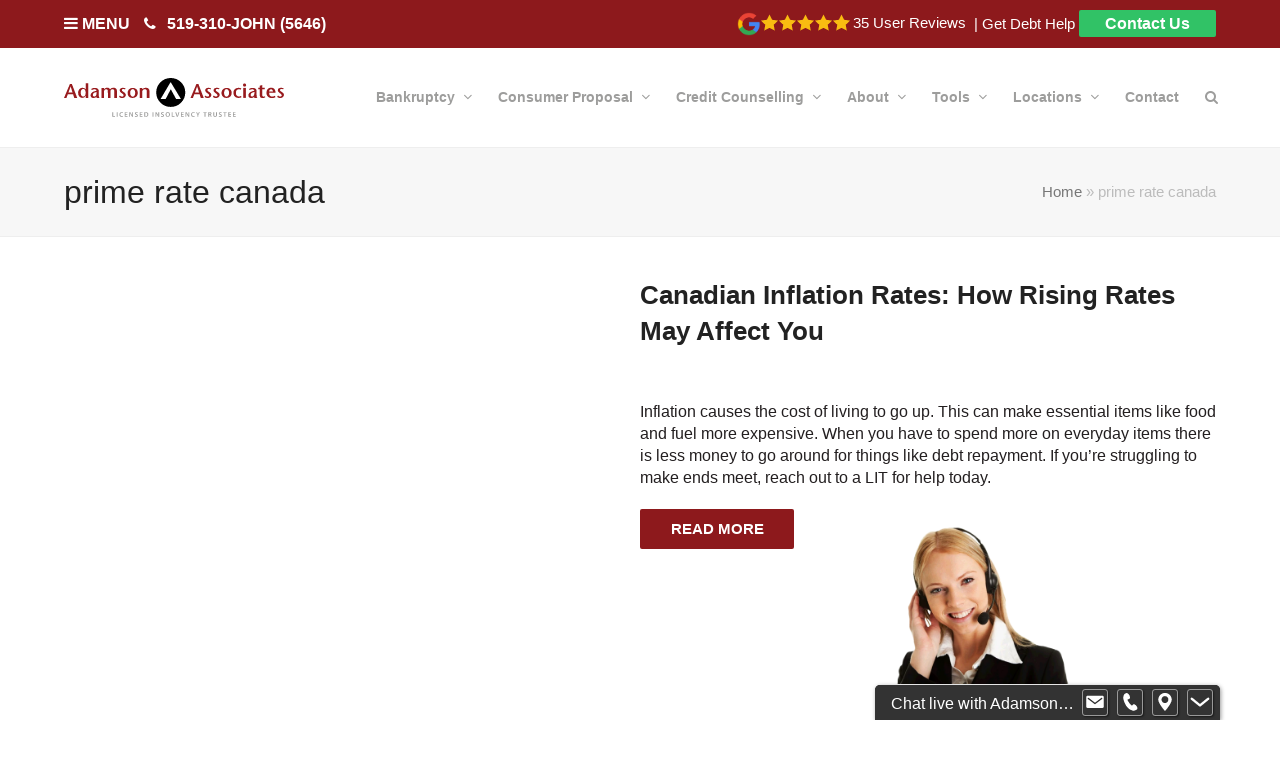

--- FILE ---
content_type: text/html; charset=UTF-8
request_url: https://www.adamsontrustee.com/tag/prime-rate-canada/
body_size: 23991
content:
<!DOCTYPE html><html lang="en-US" itemscope itemtype="https://schema.org/WebPage"><head><script data-no-optimize="1">var litespeed_docref=sessionStorage.getItem("litespeed_docref");litespeed_docref&&(Object.defineProperty(document,"referrer",{get:function(){return litespeed_docref}}),sessionStorage.removeItem("litespeed_docref"));</script> <meta charset="UTF-8"><link rel="profile" href="https://gmpg.org/xfn/11">
 <script type="litespeed/javascript">(function(w,d,s,l,i){w[l]=w[l]||[];w[l].push({'gtm.start':new Date().getTime(),event:'gtm.js'});var f=d.getElementsByTagName(s)[0],j=d.createElement(s),dl=l!='dataLayer'?'&l='+l:'';j.async=!0;j.src='https://www.googletagmanager.com/gtm.js?id='+i+dl;f.parentNode.insertBefore(j,f)})(window,document,'script','dataLayer','GTM-WX7XB85')</script>  <script type="litespeed/javascript">var _ss=_ss||[];_ss.push(['_setDomain','https://koi-3QNK6VULWE.marketingautomation.services/net']);_ss.push(['_setAccount','KOI-45JBDVY6XU']);_ss.push(['_trackPageView']);(function(){var ss=document.createElement('script');ss.type='text/javascript';ss.async=!0;ss.src=('https:'==document.location.protocol?'https://':'http://')+'koi-3QNK6VULWE.marketingautomation.services/client/ss.js?ver=2.4.0';var scr=document.getElementsByTagName('script')[0];scr.parentNode.insertBefore(ss,scr)})()</script> <script type="application/ld+json">{
      "@context": "https://schema.org/",
      "@type": "Review",
      "itemReviewed": {
        "@type": "LocalBusiness",
        "image": "https://www.adamsontrustee.com/wp-content/uploads/2019/05/logo.svg",
        "name": "Adamson & Associates - Licensed Insolvency Trustee",
        "priceRange": "$",
        "telephone": "1-519-310-5646",
        "address" :{
          "@type": "PostalAddress",
          "streetAddress": "924 Oxford Street",
          "addressLocality": "London",
          "addressRegion": "ON",
          "postalCode": "N5Y 3J9",
          "addressCountry": "CA"
        }
      },
      "reviewRating": {
        "@type": "Rating",
		"bestRating": "5",
		"worstRating": "1",
        "ratingValue": "5"
      },
      "name": "Best Bankruptcy Services",
      "author": {
        "@type": "Person",
        "name": "Becky Alden"
      },
      "reviewBody": "They are amazing there and very friendly. I was struggling and they helped me get away from all the collection calls. I couldn't be happier thank you Adamson & Associates!",
      "publisher": {
        "@type": "Organization",
        "name": "Google"
      }
    }</script> <meta name='robots' content='index, follow, max-image-preview:large, max-snippet:-1, max-video-preview:-1' /><meta name="generator" content="Total WordPress Theme v5.2"><meta name="viewport" content="width=device-width, initial-scale=1"><meta http-equiv="X-UA-Compatible" content="IE=edge" /><title>prime rate canada Archives - Adamson &amp; Associates</title><link rel="canonical" href="https://www.adamsontrustee.com/tag/prime-rate-canada/" /><meta property="og:locale" content="en_US" /><meta property="og:type" content="article" /><meta property="og:title" content="prime rate canada Archives" /><meta property="og:url" content="https://www.adamsontrustee.com/tag/prime-rate-canada/" /><meta property="og:site_name" content="Adamson &amp; Associates" /><meta name="twitter:card" content="summary_large_image" /><meta name="twitter:site" content="@310johnadamson" /> <script type="application/ld+json" class="yoast-schema-graph">{"@context":"https://schema.org","@graph":[{"@type":"CollectionPage","@id":"https://www.adamsontrustee.com/tag/prime-rate-canada/","url":"https://www.adamsontrustee.com/tag/prime-rate-canada/","name":"prime rate canada Archives - Adamson &amp; Associates","isPartOf":{"@id":"https://www.adamsontrustee.com/#website"},"primaryImageOfPage":{"@id":"https://www.adamsontrustee.com/tag/prime-rate-canada/#primaryimage"},"image":{"@id":"https://www.adamsontrustee.com/tag/prime-rate-canada/#primaryimage"},"thumbnailUrl":"https://www.adamsontrustee.com/wp-content/uploads/2021/12/JA-BlogPost-Template.jpg","breadcrumb":{"@id":"https://www.adamsontrustee.com/tag/prime-rate-canada/#breadcrumb"},"inLanguage":"en-US"},{"@type":"ImageObject","inLanguage":"en-US","@id":"https://www.adamsontrustee.com/tag/prime-rate-canada/#primaryimage","url":"https://www.adamsontrustee.com/wp-content/uploads/2021/12/JA-BlogPost-Template.jpg","contentUrl":"https://www.adamsontrustee.com/wp-content/uploads/2021/12/JA-BlogPost-Template.jpg","width":1200,"height":628,"caption":"inflation"},{"@type":"BreadcrumbList","@id":"https://www.adamsontrustee.com/tag/prime-rate-canada/#breadcrumb","itemListElement":[{"@type":"ListItem","position":1,"name":"Home","item":"https://www.adamsontrustee.com/"},{"@type":"ListItem","position":2,"name":"prime rate canada"}]},{"@type":"WebSite","@id":"https://www.adamsontrustee.com/#website","url":"https://www.adamsontrustee.com/","name":"Adamson & Associates","description":"Licensed Insolvency Trustees Ontario","publisher":{"@id":"https://www.adamsontrustee.com/#organization"},"alternateName":"Adamson & Associates - Licensed Insolvency Trustees","potentialAction":[{"@type":"SearchAction","target":{"@type":"EntryPoint","urlTemplate":"https://www.adamsontrustee.com/?s={search_term_string}"},"query-input":{"@type":"PropertyValueSpecification","valueRequired":true,"valueName":"search_term_string"}}],"inLanguage":"en-US"},{"@type":"Organization","@id":"https://www.adamsontrustee.com/#organization","name":"Adamson & Associates - Licensed Insolvency Trustees","url":"https://www.adamsontrustee.com/","logo":{"@type":"ImageObject","inLanguage":"en-US","@id":"https://www.adamsontrustee.com/#/schema/logo/image/","url":"https://www.adamsontrustee.com/wp-content/uploads/2016/10/logo.png","contentUrl":"https://www.adamsontrustee.com/wp-content/uploads/2016/10/logo.png","width":429,"height":84,"caption":"Adamson & Associates - Licensed Insolvency Trustees"},"image":{"@id":"https://www.adamsontrustee.com/#/schema/logo/image/"},"sameAs":["https://www.facebook.com/adamsontrustee","https://x.com/310johnadamson","https://www.instagram.com/adamsontrustee/","https://ca.linkedin.com/company/adamsontrustee","https://www.youtube.com/@insolvencytrustee"],"description":"Adamson & Associates has Licensed Insolvency Trustee offices across southern Ontario. Licensed by the Canadian Government of Canada, Adamson & Associates can help Canadians file a consumer proposal, declare personal bankruptcy or complete credit counselling to get their finances on track. There are several debt relief options in Canada and the first step to becoming debt free is scheduling a free, confidential consultation with John Adamson.","email":"info@adamsontrustee.com","telephone":"1-519-310-5646","legalName":"Adamson & Associates Inc.","foundingDate":"2002-12-01","numberOfEmployees":{"@type":"QuantitativeValue","minValue":"1","maxValue":"10"}}]}</script> <link rel='dns-prefetch' href='//fonts.googleapis.com' /><link rel="alternate" type="application/rss+xml" title="Adamson &amp; Associates &raquo; Feed" href="https://www.adamsontrustee.com/feed/" /><link rel="alternate" type="application/rss+xml" title="Adamson &amp; Associates &raquo; Comments Feed" href="https://www.adamsontrustee.com/comments/feed/" /><link rel="alternate" type="application/rss+xml" title="Adamson &amp; Associates &raquo; prime rate canada Tag Feed" href="https://www.adamsontrustee.com/tag/prime-rate-canada/feed/" /><style>.lazyload,
			.lazyloading {
				max-width: 100%;
			}</style><style id='wp-img-auto-sizes-contain-inline-css'>img:is([sizes=auto i],[sizes^="auto," i]){contain-intrinsic-size:3000px 1500px}
/*# sourceURL=wp-img-auto-sizes-contain-inline-css */</style><link data-optimized="2" rel="stylesheet" href="https://www.adamsontrustee.com/wp-content/litespeed/css/30c03e48202777a3f30e4ef4ecb5bce1.css?ver=c83cf" /><style id='classic-theme-styles-inline-css'>/*! This file is auto-generated */
.wp-block-button__link{color:#fff;background-color:#32373c;border-radius:9999px;box-shadow:none;text-decoration:none;padding:calc(.667em + 2px) calc(1.333em + 2px);font-size:1.125em}.wp-block-file__button{background:#32373c;color:#fff;text-decoration:none}
/*# sourceURL=/wp-includes/css/classic-themes.min.css */</style> <script type="litespeed/javascript" data-src="https://www.adamsontrustee.com/wp-includes/js/jquery/jquery.min.js" id="jquery-core-js"></script> <script id="topbar_frontjs-js-extra" type="litespeed/javascript">var tpbr_settings={"fixed":"notfixed","user_who":"notloggedin","guests_or_users":"all","message":"We Are Open and Here To Help!\u003Cbr /\u003EDue to COVID-19, we are taking precautions to keep everyone safe. Call or email us today.","status":"inactive","yn_button":"button","color":"#6d6d6d","button_text":"Read more","button_url":"https://www.adamsontrustee.com/impact-of-the-covid-19-coronavirus-notice/","button_behavior":"samewindow","is_admin_bar":"no","detect_sticky":"0"}</script> <script id="wp-review-slider-pro_plublic-min-js-extra" type="litespeed/javascript">var wprevpublicjs_script_vars={"wpfb_nonce":"208310d1f0","wpfb_ajaxurl":"https://www.adamsontrustee.com/wp-admin/admin-ajax.php","wprevpluginsurl":"https://www.adamsontrustee.com/wp-content/plugins/wp-review-slider-pro","page_id":"181"}</script> <link rel="https://api.w.org/" href="https://www.adamsontrustee.com/wp-json/" /><link rel="alternate" title="JSON" type="application/json" href="https://www.adamsontrustee.com/wp-json/wp/v2/tags/181" /><link rel="EditURI" type="application/rsd+xml" title="RSD" href="https://www.adamsontrustee.com/xmlrpc.php?rsd" /> <script type="litespeed/javascript">document.documentElement.className=document.documentElement.className.replace('no-js','js')</script> <style>.no-js img.lazyload {
				display: none;
			}

			figure.wp-block-image img.lazyloading {
				min-width: 150px;
			}

			.lazyload,
			.lazyloading {
				--smush-placeholder-width: 100px;
				--smush-placeholder-aspect-ratio: 1/1;
				width: var(--smush-image-width, var(--smush-placeholder-width)) !important;
				aspect-ratio: var(--smush-image-aspect-ratio, var(--smush-placeholder-aspect-ratio)) !important;
			}

						.lazyload, .lazyloading {
				opacity: 0;
			}

			.lazyloaded {
				opacity: 1;
				transition: opacity 400ms;
				transition-delay: 0ms;
			}</style><link rel="icon" href="https://www.adamsontrustee.com/wp-content/uploads/2019/05/favicon.ico" sizes="32x32"><link rel="shortcut icon" href="https://www.adamsontrustee.com/wp-content/uploads/2019/05/favicon.ico"><link rel="apple-touch-icon" href="https://www.adamsontrustee.com/wp-content/uploads/2019/05/apple-icon.png" sizes="57x57" ><link rel="preload" href="https://www.adamsontrustee.com/wp-content/themes/Total/assets/lib/ticons/fonts/ticons.woff2" type="font/woff2" as="font" crossorigin><noscript><style>body .wpex-vc-row-stretched,body .vc_row-o-full-height{visibility:visible;}</style></noscript><script type="litespeed/javascript">function setREVStartSize(e){window.RSIW=window.RSIW===undefined?window.innerWidth:window.RSIW;window.RSIH=window.RSIH===undefined?window.innerHeight:window.RSIH;try{var pw=document.getElementById(e.c).parentNode.offsetWidth,newh;pw=pw===0||isNaN(pw)?window.RSIW:pw;e.tabw=e.tabw===undefined?0:parseInt(e.tabw);e.thumbw=e.thumbw===undefined?0:parseInt(e.thumbw);e.tabh=e.tabh===undefined?0:parseInt(e.tabh);e.thumbh=e.thumbh===undefined?0:parseInt(e.thumbh);e.tabhide=e.tabhide===undefined?0:parseInt(e.tabhide);e.thumbhide=e.thumbhide===undefined?0:parseInt(e.thumbhide);e.mh=e.mh===undefined||e.mh==""||e.mh==="auto"?0:parseInt(e.mh,0);if(e.layout==="fullscreen"||e.l==="fullscreen")
newh=Math.max(e.mh,window.RSIH);else{e.gw=Array.isArray(e.gw)?e.gw:[e.gw];for(var i in e.rl)if(e.gw[i]===undefined||e.gw[i]===0)e.gw[i]=e.gw[i-1];e.gh=e.el===undefined||e.el===""||(Array.isArray(e.el)&&e.el.length==0)?e.gh:e.el;e.gh=Array.isArray(e.gh)?e.gh:[e.gh];for(var i in e.rl)if(e.gh[i]===undefined||e.gh[i]===0)e.gh[i]=e.gh[i-1];var nl=new Array(e.rl.length),ix=0,sl;e.tabw=e.tabhide>=pw?0:e.tabw;e.thumbw=e.thumbhide>=pw?0:e.thumbw;e.tabh=e.tabhide>=pw?0:e.tabh;e.thumbh=e.thumbhide>=pw?0:e.thumbh;for(var i in e.rl)nl[i]=e.rl[i]<window.RSIW?0:e.rl[i];sl=nl[0];for(var i in nl)if(sl>nl[i]&&nl[i]>0){sl=nl[i];ix=i}
var m=pw>(e.gw[ix]+e.tabw+e.thumbw)?1:(pw-(e.tabw+e.thumbw))/(e.gw[ix]);newh=(e.gh[ix]*m)+(e.tabh+e.thumbh)}
var el=document.getElementById(e.c);if(el!==null&&el)el.style.height=newh+"px";el=document.getElementById(e.c+"_wrapper");if(el!==null&&el){el.style.height=newh+"px";el.style.display="block"}}catch(e){console.log("Failure at Presize of Slider:"+e)}}</script> <style id="wp-custom-css">#wpcf7-f3288-p3275-o1{max-width:400px;margin:0 auto}.blog-entry-header .fn{margin-left:8px;text-transform:capitalize;font-style:italic}.blog-entry-header .meta-author{margin-bottom:12px}#test-btn{padding:.538em 8px}#jaContact{background:#eee;padding:30px;margin:0;border:1px solid #ddd}#jaContact .wpcf7-form-control{width:100%;margin-top:12px !important}#jaContact .wpcf7-select{padding:8px 5px !important}#jaContact .wpcf7-textarea{height:80px}.wpcf7-radio .wpcf7-list-item{display:block;padding-bottom:12px}.wpcf7-submit{width:auto !important}#locSidebar .wpcf7-select{padding:8px 5px !important;width:100%}#locSidebar .wpcf7-textarea{height:80px}.loc_form form label{max-width:50%;float:left;padding:8px 8px;color:#fff}.loc_form .loc_choice .wpcf7-list-item-label{color:#fff}.loc_form .loc_choice{float:left;width:50%;padding:0 8px}.loc_form .wpcf7-textarea{height:80px}.loc_form .loc_choice label{max-width:100% !important;padding:8px 0 !important}.loc_form .wpcf7-submit{float:right}.loc_form .wpcf7-form-control{padding:6px 6px !important}.page-id-3997 .page-header{margin:0 !important}.loc_icon .ticon{font-size:24px;margin-top:8px}.loc_testimonial .ttshowcase_slider .bx-wrapper .bx-pager.bx-default-pager a.active{border:1px solid #000;position:relative;top:1px}.loc_testimonial .ttshowcase_rl_quote{text-align:left}.loc_btn .wpcf7-submit{background:#000}.loc_btn{margin-right:8px}.loc_form .wpcf7-select{color:#000 !important}.page-id-3997 .loc_hero .elementor-container{max-width:100% !important}.page-id-3997 .elementor-container{max-width:850px !important}.page-id-3997 .elementor-widget-text-editor{color:#231f20;font-family:"Open Sans","Helvetica Neue",Arial,sans-serif !important}.page-id-3997 .loc_amenities .elementor-row{max-width:700px}.page-id-3997 .loc_testimonial .ttshowcase_rl_box{margin:0}.gmb_btn{background:#8d191c;color:#fff;padding:5px 8px;border-radius:2px;line-height:45px}.page-id-3997 .elementor-element-44d4e89{display:none}.page-id-3997 .sidebar-form{margin-top:40px}.top-google_badge #wprev-badge-5{border:0;margin:0;padding:0;background:transparent;box-shadow:none}.top-google_badge .wppro_badge1_SPAN_4{display:none}.top-google_badge .wppro_badge1_DIV_12.b4s12{display:inline-block;margin:0;font-family:"Open Sans","Helvetica Neue",Arial,sans-serif;font-size:15px;position:relative;top:-2px;left:2px}.top-google_badge .wppro_badge1_DIV_stars{display:inline-block;margin:0}.wppro_badge1_DIV_stars .wprsp-star-full{font-size:14px}.top-google_badge .wppro_badge1_IMG_3{max-width:12% !important;height:auto;margin:2px 5px 0 0;position:absolute;left:-24px}#wprev-badge-5{display:inline-block;text-align:right}.top-google_badge{margin-right:6px}.top-google_badge .wprevpro_badge_container{display:inline-block}.old_home-test-slider{display:none}.wp-slider-home_page .wprev_preview_bradius_T6{border:transparent !important}.wp-slider-home_page .wprs_rd_more,.wprs_rd_less{color:#000}.wp-slider-home_page .wprev_preview_tcolor1_T6{margin:0 !important}.wp-slider-home_page #wprs_nav_3{margin-top:30px}.home .wp-slider-home_page .vcex-button{display:inline !important;max-width:250px}@media only screen and (max-width:1280px) and (min-width:1100px){.navbar-style-one .dropdown-menu >li.menu-item >a{padding:0 2px}#site-logo img{width:220px}}@media only screen and (max-width:1280px) and (min-width:1100px){.navbar-style-one .dropdown-menu >li.menu-item >a{padding:0 2px}#site-logo img{width:220px}}@media only screen and (max-width:1099px) and (min-width:1000px){.navbar-style-one .dropdown-menu >li.menu-item >a{padding:0 2px}#site-logo img{width:180px}.navbar-style-one .dropdown-menu >li.menu-item >a >span.link-inner{padding:.5em 4px}}@media only screen and (max-width:998px) and (min-width:960px){.navbar-style-one .dropdown-menu >li.menu-item >a{padding:0 2px}#site-logo img{width:180px}.navbar-style-one .dropdown-menu >li.menu-item >a >span.link-inner{padding:.5em 4px}#site-navigation .dropdown-menu .link-inner{font-size:13px !important}}@media only screen and (max-width:991px){.page-id-3997 .elementor-container{padding:0 30px}.page-id-3997 .elementor-container .elementor-container{padding:0 !important}.page-id-3997 .loc_hero .elementor-container{padding:0 !important}}@media only screen and (max-width:767px){.sec_col{padding-top:30px}.loc_form form label{max-width:100%}.page-id-3997 .loc_icon{width:20% !important}.page-id-3997 .loc_txt{width:80%}.page-id-3997 .amenity_text{width:80%}.loc_office .elementor-column-wrap{padding-top:0 !important}.loc_right_park .elementor-column-wrap{padding-top:0 !important}.loc_staff h2{padding-top:20px !important}.home .wp-slider-home_page .vcex-button{width:80% !important}.testimonial-home-btn{width:auto !important}.wp-slider-home_page{max-width:80%}#coronavirus_notice .cnm_txt{padding:4px 35px !important}#coronavirus_notice a.cnm_close{right:0}}@media only screen and (max-width:480px){.xt-banner h2,.xt-banner h1{max-width:70% !important}.testimonial_btn .vcex-button{font-size:14px;padding:6px 5px}#coronavirus_notice .cnm_btn_row{width:100%}}.textcenter.theme-button-wrap.clr a.vcex-button.theme-button.flat.small.align-center.inline.testimonial-home-btn.animate-on-hover.wpex-dhover-7{background-color:#231f20 !important;background:#231f20 !important}#coronavirus_notice{padding:0}#coronavirus_notice .cnm_h2{margin-bottom:0;/* padding-top:6px;*/}#coronavirus_notice .cnm_btn_row{margin-top:0;padding-bottom:8px;float:left}#coronavirus_notice a.cnm_btn{padding:4px 7px;margin-top:10px;font-size:14px}#coronavirus_notice .cnm_txt{font-size:16px;float:left;width:100%;padding-left:0;padding-top:6px;padding-bottom:6px}div#outer-wrap{float:left;width:100%}a.cnm_close{padding:10px;position:absolute;top:-5px}#coronavirus_notice .cnm_txt a{margin-left:4px}#footer-callout-wrap #footer-callout .theme-button{background:#31C266}#footer-callout-wrap #footer-callout .theme-button:hover{background:#d4a90d}#homeBanner .xt-home-inline-form input[type="submit"]{background:#31C266}#homeBanner .xt-home-inline-form input[type="submit"]:hover{background:#d4a90d}.form ul >li input[type="text"],form ul .row >li input[type="text"],form ul >li textarea,form ul .row >li textarea,form ul >li textarea:focus,form ul .row >li textarea:focus{background-color:#FFFFFF;border-color:#CCCCCC;border-radius:1px;border-width:2px;border-style:solid;color:#243544;font-family:Arial,Helvetica,sans-serif;font-size:16px !important;font-weight:normal;letter-spacing:0;line-height:1.3;text-align:left;padding-bottom:5px !important;padding-left:10px !important;padding-right:0 !important;padding-top:5px !important}.xt-icon-hover .vcex-list_item{display:flex}.home .vcex-milestone-number{margin-bottom:20px !important}#footer-callout .theme-button{padding:.538em 1.077em}.wppro_badge1_DIV_stars span.svgicons{width:17px;height:17px}@media only screen and (max-width:766px){#top-bar{min-height:85px}.wpex-inline{display:block;margin-left:auto;margin-right:auto!important}}.vc_custom_1559210266822 .wpcf7-text{background-color:#fff;color:#000;width:18%;margin:10px;text-align:center !important}.vc_custom_1559210266822 .wpcf7-submit{padding-left:2.077em !important;padding-right:2.077em !important;padding-top:.84em !important;padding-bottom:.84em !important;margin-left:.65em !important}#homeBanner{text-align:center !important}// .calc-btns a{font-weight:bold !important;text-transform:uppercase}.google_btn{background:#2ea756;border-radius:5px;color:#fff;padding:10px 12px;line-height:50px}.fb_btn{background:#6988fe;border-radius:5px;color:#fff;padding:10px 12px;line-height:50px}.google_btns li{list-style:none;display:inline-block}.google_btns{margin:0}.review_custm .fb_btn:hover{color:#fff !important}.review_custm .google_btns a:hover{color:#fff !important}.header_top #wprev-badge-3{background:transparent;border:none;padding-top:7px;margin:0}.header_top #wprev-badge-3 .wppro_badge1_SPAN_4.b3s4{display:none}.header_top #wprev-badge-3 .wppro_badge1_IMG_3.b3i{max-width:10% !important;height:auto;margin-top:3px}.header_top #wprev-badge-3 .wppro_badge1_DIV_stars.b3s6{float:left;margin:0}.header_top #wprev-badge-3 .wppro_badge1_DIV_12.b4s12{display:inline;font-size:16px;font-family:"Source Sans Pro";margin-left:6px}.header_top .wprevpro_badge_container{width:222px}.header_top .wprsp-star-full:before{font-size:14px;color:#f9bc11}#home_testimonials{display:none}#home_test_btn{text-align:center !important}.footer_bottom_holder .column1{width:60% !important}.footer_bottom_holder .column2{width:40% !important;float:right;padding-top:5px}.footer_bottom_holder .footer_bottom{text-align:left !important}.column2 .textwidget.custom-html-widget{position:relative;top:-8px}table{border:1px solid #c6c6c6;margin-bottom:30px}table tr td{border:1px solid #c6c6c6;text-align:left;padding:14px 12px}ul{margin-bottom:24px}ol{margin-bottom:24px}ul li{margin-bottom:10px}ol li{margin-bottom:10px}.footflag{float:left;width:100%;margin-top:10px;margin-bottom:-14px}.footflag img{width:100px}path.fip_text{fill:#fff}.footer_col1 .footflag::after{content:"";background:#fff;width:48px;height:75%;position:absolute;left:0;z-index:-1;bottom:0;top:0}.footer_col1 .footflag{position:relative}@media only screen and (max-width:1024px){.footer_col1 .footflag::after{width:40px;height:70%}}@media only screen and (max-width:768px){.footer_bottom_holder .column1{width:100% !important}.footer_bottom_holder .column2{width:100% !important;float:none}.footer_bottom_holder .footer_bottom{text-align:left !important}.footflag svg{margin-bottom:15px}.footer_col1 .footflag::after{width:25px;height:38%}}@media only screen and (max-width:600px){.footer_bottom_holder .footer_bottom{text-align:center !important}.footer_col1 .footflag::after{width:50px;height:53%}}.ss-form{padding:0;padding-left:39px;padding-right:39px;padding-top:19px;padding-bottom:18px;background-color:#fcb03b}/*** GravityForms Calc ***/.gform_previous_button{background:#FF8E01 !important;color:white}.gform_wrapper .gfield.buttonized .gfield_radio .gchoice,.gform_wrapper .gfield.buttonized .gfield_checkbox .gchoice{position:relative;text-align:center}.gform_wrapper .gfield.buttonized input[type="radio"],.gform_wrapper .gfield.buttonized input[type="checkbox"]{position:absolute;left:-9999px}.gform_wrapper .gfield.buttonized .gfield_radio label,.gform_wrapper .gfield.buttonized .gfield_checkbox label{display:block !important;position:relative;max-width:100%;padding:1em;font-size:24px;background-color:#e4e4e4;cursor:pointer;text-align:center;color:#fff}.gform_wrapper .gfield.buttonized input[type="radio"]:focus+label,.gform_wrapper .gfield.buttonized input[type="checkbox"]:focus+label{border-color:#040404}.gform_wrapper .gfield.buttonized input[type="radio"]:checked+label,.gform_wrapper .gfield.buttonized input[type="checkbox"]:checked+label{background-color:#e4e4e4;overflow:hidden;color:black !important;border:black 1px solid}.gform_wrapper .gfield.buttonized input[type="radio"]:checked+label::before,.gform_wrapper .gfield.buttonized input[type="checkbox"]:checked+label::before{content:'';display:block;position:absolute;top:-.75em;right:-.75em;left:auto;width:1.5em;height:1.5em;background-color:#e4e4e4;border-radius:0;border:0;transform:rotate(45deg)}.gform_wrapper .gfield.buttonized .gfield_radio label::before,.gform_wrapper .gfield.buttonized .gfield_checkbox label::before{display:none}.gform_wrapper .gt-q-1.gfield.buttonized .gfield_radio{margin-top:30px !important;display:grid;grid-template-columns:repeat(3,1fr);grid-gap:.5em 1em}.gform_wrapper .gt-q-2.gfield.buttonized .gfield_radio,.gform_wrapper .gt-q-3.gfield.buttonized .gfield_radio,.gform_wrapper .gt-q-4.gfield.buttonized .gfield_radio{margin-top:30px !important;display:grid;grid-template-columns:repeat(2,1fr);grid-gap:.5em 1em}#gform_5 .gfield_html_formatted{text-align:center}.buttonized .gfield_label{text-align:center !important;margin:40px auto 0 !important;display:block !important;font-weight:bold !important;font-size:2rem !important;color:grey}.buttonized .gfield_required{display:none !important}#gform_5 .button{padding:5px 40px !important;height:auto !important}#gform_5 .percentbar_blue{background:#e4e4e4 !important;opacity:1;color:#fff;z-index:1;position:relative}#gform_5 .gf_progressbar_title{text-align:center;font-weight:bold;opacity:1}body .gform_wrapper .gf_progressbar{background:grey !important;border:1px solid black}.gform_wrapper .gf_progressbar:after{background:grey !important}#gfield_description_5_5 ul{columns:2;margin:40px auto;display:block;width:100%;max-width:400px;font-weight:bold;list-style-type:circle}#gfield_description_5_5 ul li{list-style-type:disc !important;/*margin-bottom:5px;font-size:17px;*/}#gform_1 input[type=text]{border:1px solid #c1c1c1}.gform_wrapper .field_sublabel_hidden_label .ginput_complex.ginput_container input[type=text]{margin-bottom:0 !important}#gform_submit_button_5{/*margin:0 auto;*/display:block;background:black!important;font-size:18px !important}#gform_submit_button_2:hover{background:black !important;color:#fff !important}.gform_page_footer{display:flex}.gform_next_button{margin-left:auto !important;margin-right:0 !important}#gform_submit_button_2{margin-left:20px !important}.result{position:relative;padding-right:50px;display:flex;/* align-items:center;justify-content:center;*/}.result::before{content:'✔';display:block;width:30px;height:30px;background-color:#66CDA3;-webkit-border-radius:50%;-moz-border-radius:50%;border-radius:50%;display:flex;align-items:center;justify-content:center;color:#fff;margin-right:10px}body.debt-disqualified .qualify,body.places-disqualified .qualify,body.places-disqualified .qualified.qbutton,body.debt-disqualified .qualified.qbutton{display:none !important}body.debt-disqualified .debt.result p::before{background-color:#cd6666;content:'âœ•'}body.places-disqualified .owe.result p::before{background-color:#cd6666;content:'âœ•'}body.qualified .disqualified,body.qualified .disqualified.qbutton{display:none !important}#gform_5 input[type=email]{border:1px solid #c1c1c1}.calc-btns{display:flex;align-items:center;justify-content:center}#gform_submit_button_1{background:#0065A2;color:#fff;border:none}.gform_next_button{background:black !important;color:#fff;border:none}.gform_previous_button{background:black !important;color:white !important;border:none}.calc-btns a{font-family:Montserrat,sans-serif;font-weight:500;font-size:18px;text-align:center;border:1px solid #8d191c;border-top-left-radius:0;border-top-right-radius:0;border-bottom-left-radius:0;border-bottom-right-radius:0;background:#8d191c;padding:12px 12px;color:#fff;margin:10px}@media only screen and (max-width:768px){#gform_5 .gfield.buttonized .gfield_radio{display:nowrap !important;flex-wrap:wrap}#gform_5 .gt-q-1.gfield.buttonized .gfield_radio >li{width:100%}#gform_5 .gfield.buttonized .gform_wrapper .gfield.buttonized .gfield_radio label,.gform_wrapper .gfield.buttonized .gfield_checkbox label{font-size:1rem}#gform_submit_button_1{margin-left:0 !important}}.gform_wrapper.gravity-theme .gfield input.medium,.gform_wrapper.gravity-theme .gfield select.medium{width:100%}.gform_wrapper .gfield.buttonized .gfield_radio label,.gform_wrapper .gfield.buttonized .gfield_checkbox label{display:block !important;position:relative;max-width:100%;padding:1em;font-size:2rem;background-color:#8d191c;cursor:pointer;text-align:center;color:#fff}.gform_heading{text-align:center !important}.gform_legacy_markup_wrapper .gform_page_footer .button.gform_previous_button{display:-moz-inline-stack;display:inline-block}.wpproslider_t6_DIV_4{color:black}.gform_wrapper.gravity-theme .field_description_above .description,.gform_wrapper.gravity-theme .field_description_above .gfield_description,.gform_wrapper.gravity-theme .field_description_above .gsection_description,.gform_wrapper.gravity-theme .field_description_above .instruction{padding-bottom:0;padding-top:0}.grecaptcha-badge{visibility:hidden !important}.gf_progressbar.gf_progressbar_blue{margin-bottom:10px !important}</style><noscript><style>.wpb_animate_when_almost_visible { opacity: 1; }</style></noscript><style data-type="wpex-css" id="wpex-css">/*ACCENT COLOR*/.vc_toggle_total .vc_toggle_title,.wpex-text-accent,.wpex-hover-text-accent:hover,.wpex-accent-color,#site-navigation .dropdown-menu >li.menu-item >a:hover,#site-navigation .dropdown-menu >li.menu-item.current-menu-item >a,#site-navigation .dropdown-menu >li.menu-item.current-menu-parent >a,.modern-menu-widget a:hover,.theme-button.outline,.theme-button.clean,a,h1 a:hover,h2 a:hover,h3 a:hover,h4 a:hover,h5 a:hover,h6 a:hover,.entry-title a:hover,.meta a:hover,.wpex-heading a:hover,.vcex-module a:hover .wpex-heading,.vcex-icon-box-link-wrap:hover .wpex-heading{color:#8d191c}.wpex-bg-accent,.wpex-hover-bg-accent:hover,.wpex-bg-accent_alt,.wpex-hover-bg-accent_alt:hover,.wpex-badge,.wpex-accent-bg,input[type="submit"],.theme-button,button,.button,.active >.theme-button,.theme-button.active,.theme-button.outline:hover,.active >.theme-button.outline,.theme-button.outline.active,.theme-button.outline:hover,.post-edit a,.background-highlight,.tagcloud a:hover,.post-tags a:hover,.wpex-carousel .owl-dot.active,.wpex-carousel .owl-prev,.wpex-carousel .owl-next,body #header-two-search #header-two-search-submit,#site-navigation .menu-button >a >span.link-inner,.modern-menu-widget li.menu-item.current-menu-item a,#sidebar .widget_nav_menu .current-menu-item >a,.widget_nav_menu_accordion .widget_nav_menu li.menu-item.current-menu-item >a,#site-navigation-wrap.has-menu-underline .main-navigation-ul>li>a>.link-inner::after,#wp-calendar caption,#wp-calendar tbody td:hover a,.vcex-testimonials-fullslider .sp-button:hover,.vcex-testimonials-fullslider .sp-selected-button,.vcex-testimonials-fullslider.light-skin .sp-button:hover,.vcex-testimonials-fullslider.light-skin .sp-selected-button,.vcex-testimonials-fullslider .sp-button.sp-selected-button,.vcex-testimonials-fullslider .sp-button:hover{background-color:#8d191c}.wpb_tabs.tab-style-alternative-two .wpb_tabs_nav li.ui-tabs-active a{border-bottom-color:#8d191c}.wpex-border-accent{border-color:#8d191c}.wpex-hover-border-accent:hover{border-color:#8d191c}.wpex-slider .sp-bottom-thumbnails.sp-has-pointer .sp-selected-thumbnail:before,.wpex-slider .sp-bottom-thumbnails.sp-has-pointer .sp-selected-thumbnail:after{border-bottom-color:#8d191c}.theme-button.outline{border-color:#8d191c}.wpex-dropdown-top-border #site-navigation .dropdown-menu li.menu-item ul.sub-menu{border-top-color:#8d191c}.theme-heading.border-w-color span.text{border-bottom-color:#8d191c}/*ACCENT HOVER COLOR*/.wpex-bg-accent_alt,.wpex-hover-bg-accent_alt:hover,.post-edit a:hover,.theme-button:hover,input[type="submit"]:hover,button:hover,.button:hover,.active >.theme-button,.theme-button.active,.wpex-carousel .owl-prev:hover,.wpex-carousel .owl-next:hover,#site-navigation .menu-button >a >span.link-inner:hover{background-color:#231f20}.wpex-text-accent_alt,.wpex-hover-text-accent_alt:hover{color:#231f20}/*VC META CSS*/.vc_custom_1561479098647{padding-top:60px !important}.vc_custom_1561478099175{padding-top:20px !important;padding-right:20px !important;padding-bottom:20px !important;padding-left:20px !important;background-color:#000000 !important}.has-accent-background-color{background-color:#8d191c}.has-accent-color{color:#8d191c}/*FOOTER BUILDER*/#footer-builder{background-color:#f0f0f0}/*TYPOGRAPHY*/body{font-family:"Open Sans",sans-serif;font-size:16px;color:#231f20;line-height:22px;letter-spacing:0}#site-navigation .dropdown-menu .link-inner{font-weight:600;font-size:14px;letter-spacing:0}#site-navigation .dropdown-menu ul .link-inner{text-transform:none}.page-header .page-header-title{font-size:32px}h1,.wpex-h1{font-weight:700;font-style:normal;font-size:32px;color:#000000;line-height:38px}h2,.wpex-h2{font-weight:700;font-size:26px;color:#231f20;line-height:32px}h3,.wpex-h3{font-size:20px}/*ADVANCED STYLING CSS*/#site-logo img{max-height:50px}/*CUSTOMIZER STYLING*/.site-content input[type="date"],.site-content input[type="time"],.site-content input[type="datetime-local"],.site-content input[type="week"],.site-content input[type="month"],.site-content input[type="text"],.site-content input[type="email"],.site-content input[type="url"],.site-content input[type="password"],.site-content input[type="search"],.site-content input[type="tel"],.site-content input[type="number"],.site-content textarea{border-radius:2px}.container,.boxed-main-layout #wrap{width:1200px}#top-bar-wrap{background-color:#8d191c;border-color:#8d191c;color:#ffffff}.wpex-top-bar-sticky{background-color:#8d191c}#top-bar-content strong{color:#ffffff}#top-bar{padding-top:10px;padding-bottom:10px}#site-navigation >ul li.menu-item{border-color:#8d191c}#site-navigation a{border-color:#8d191c}#site-navigation ul{border-color:#8d191c}#site-navigation-wrap{border-color:#8d191c}#site-navigation{border-color:#8d191c}.navbar-style-six #site-navigation{border-color:#8d191c}#site-navigation-sticky-wrapper.is-sticky #site-navigation-wrap{border-color:#8d191c}#site-navigation .dropdown-menu >li.menu-item >a{color:#9d9d9c}#site-navigation .dropdown-menu >li.menu-item >a:hover,#site-navigation .dropdown-menu >li.menu-item.dropdown.sfHover >a{color:#8d191c}#site-navigation .dropdown-menu >li.menu-item.current-menu-item >a,#site-navigation .dropdown-menu >li.menu-item.current-menu-parent >a{color:#000000}.wpex-dropdown-top-border #site-navigation .dropdown-menu li.menu-item ul.sub-menu{border-top-color:#8d191c!important}.header-drop-widget{border-top-color:#8d191c!important}#searchform-dropdown{border-top-color:#8d191c!important}#sidr-main{color:#ffffff}.sidr a:hover,.sidr-class-menu-item-has-children.active >a{color:#b5b5b5}#footer-callout-wrap{background-color:#8d191c;border-top-color:#8d191c;border-bottom-color:#8d191c;color:#ffffff}#footer-callout .theme-button{border-radius:2px!important;background:#231f20}#footer-callout .theme-button:hover{background:#000000}#footer-inner{padding:50px 0 50px}#footer{background-color:#f0f0f0}#footer,.site-footer .widget-title,.site-footer .wpex-widget-heading{color:#231f20}#footer a:not(.theme-button){color:#231f20}#footer a:hover:not(.theme-button){color:#650205}.footer-widget .widget-title{color:#231f20;text-align:left}#footer-bottom{padding:15px 0 15px 0;background:#ffffff;color:#9d9d9c}#footer-bottom p{color:#9d9d9c}#footer-bottom a{color:#9d9d9c}#footer-bottom a:hover{color:#650205}.vc_column-inner{margin-bottom:40px}@media only screen and (min-width:960px){body.has-sidebar .content-area,.wpex-content-w{width:72%}}</style> <script type="litespeed/javascript">var _ss=_ss||[];_ss.push(['_setDomain','https://koi-3QNK6VULWE.marketingautomation.services/net']);_ss.push(['_setAccount','KOI-45JBDVY6XU']);_ss.push(['_trackPageView']);(function(){var ss=document.createElement('script');ss.type='text/javascript';ss.async=!0;ss.src=('https:'==document.location.protocol?'https://':'http://')+'koi-3QNK6VULWE.marketingautomation.services/client/ss.js?ver=2.4.0';var scr=document.getElementsByTagName('script')[0];scr.parentNode.insertBefore(ss,scr)})()</script>  <script type="litespeed/javascript">adroll_adv_id="N5A5EQXOPVHUZH5Z4CGWGY";adroll_pix_id="GOQDWWRPVJGLJP7PYQOKC4";adroll_version="2.0";(function(w,d,e,o,a){w.__adroll_loaded=!0;w.adroll=w.adroll||[];w.adroll.f=['setProperties','identify','track'];var roundtripUrl="https://s.adroll.com/j/"+adroll_adv_id+"/roundtrip.js";for(a=0;a<w.adroll.f.length;a++){w.adroll[w.adroll.f[a]]=w.adroll[w.adroll.f[a]]||(function(n){return function(){w.adroll.push([n,arguments])}})(w.adroll.f[a])}
e=d.createElement('script');o=d.getElementsByTagName('script')[0];e.async=1;e.src=roundtripUrl;o.parentNode.insertBefore(e,o)})(window,document);adroll.track("pageView")</script> <style id='global-styles-inline-css'>:root{--wp--preset--aspect-ratio--square: 1;--wp--preset--aspect-ratio--4-3: 4/3;--wp--preset--aspect-ratio--3-4: 3/4;--wp--preset--aspect-ratio--3-2: 3/2;--wp--preset--aspect-ratio--2-3: 2/3;--wp--preset--aspect-ratio--16-9: 16/9;--wp--preset--aspect-ratio--9-16: 9/16;--wp--preset--color--black: #000000;--wp--preset--color--cyan-bluish-gray: #abb8c3;--wp--preset--color--white: #ffffff;--wp--preset--color--pale-pink: #f78da7;--wp--preset--color--vivid-red: #cf2e2e;--wp--preset--color--luminous-vivid-orange: #ff6900;--wp--preset--color--luminous-vivid-amber: #fcb900;--wp--preset--color--light-green-cyan: #7bdcb5;--wp--preset--color--vivid-green-cyan: #00d084;--wp--preset--color--pale-cyan-blue: #8ed1fc;--wp--preset--color--vivid-cyan-blue: #0693e3;--wp--preset--color--vivid-purple: #9b51e0;--wp--preset--gradient--vivid-cyan-blue-to-vivid-purple: linear-gradient(135deg,rgb(6,147,227) 0%,rgb(155,81,224) 100%);--wp--preset--gradient--light-green-cyan-to-vivid-green-cyan: linear-gradient(135deg,rgb(122,220,180) 0%,rgb(0,208,130) 100%);--wp--preset--gradient--luminous-vivid-amber-to-luminous-vivid-orange: linear-gradient(135deg,rgb(252,185,0) 0%,rgb(255,105,0) 100%);--wp--preset--gradient--luminous-vivid-orange-to-vivid-red: linear-gradient(135deg,rgb(255,105,0) 0%,rgb(207,46,46) 100%);--wp--preset--gradient--very-light-gray-to-cyan-bluish-gray: linear-gradient(135deg,rgb(238,238,238) 0%,rgb(169,184,195) 100%);--wp--preset--gradient--cool-to-warm-spectrum: linear-gradient(135deg,rgb(74,234,220) 0%,rgb(151,120,209) 20%,rgb(207,42,186) 40%,rgb(238,44,130) 60%,rgb(251,105,98) 80%,rgb(254,248,76) 100%);--wp--preset--gradient--blush-light-purple: linear-gradient(135deg,rgb(255,206,236) 0%,rgb(152,150,240) 100%);--wp--preset--gradient--blush-bordeaux: linear-gradient(135deg,rgb(254,205,165) 0%,rgb(254,45,45) 50%,rgb(107,0,62) 100%);--wp--preset--gradient--luminous-dusk: linear-gradient(135deg,rgb(255,203,112) 0%,rgb(199,81,192) 50%,rgb(65,88,208) 100%);--wp--preset--gradient--pale-ocean: linear-gradient(135deg,rgb(255,245,203) 0%,rgb(182,227,212) 50%,rgb(51,167,181) 100%);--wp--preset--gradient--electric-grass: linear-gradient(135deg,rgb(202,248,128) 0%,rgb(113,206,126) 100%);--wp--preset--gradient--midnight: linear-gradient(135deg,rgb(2,3,129) 0%,rgb(40,116,252) 100%);--wp--preset--font-size--small: 13px;--wp--preset--font-size--medium: 20px;--wp--preset--font-size--large: 36px;--wp--preset--font-size--x-large: 42px;--wp--preset--spacing--20: 0.44rem;--wp--preset--spacing--30: 0.67rem;--wp--preset--spacing--40: 1rem;--wp--preset--spacing--50: 1.5rem;--wp--preset--spacing--60: 2.25rem;--wp--preset--spacing--70: 3.38rem;--wp--preset--spacing--80: 5.06rem;--wp--preset--shadow--natural: 6px 6px 9px rgba(0, 0, 0, 0.2);--wp--preset--shadow--deep: 12px 12px 50px rgba(0, 0, 0, 0.4);--wp--preset--shadow--sharp: 6px 6px 0px rgba(0, 0, 0, 0.2);--wp--preset--shadow--outlined: 6px 6px 0px -3px rgb(255, 255, 255), 6px 6px rgb(0, 0, 0);--wp--preset--shadow--crisp: 6px 6px 0px rgb(0, 0, 0);}:where(.is-layout-flex){gap: 0.5em;}:where(.is-layout-grid){gap: 0.5em;}body .is-layout-flex{display: flex;}.is-layout-flex{flex-wrap: wrap;align-items: center;}.is-layout-flex > :is(*, div){margin: 0;}body .is-layout-grid{display: grid;}.is-layout-grid > :is(*, div){margin: 0;}:where(.wp-block-columns.is-layout-flex){gap: 2em;}:where(.wp-block-columns.is-layout-grid){gap: 2em;}:where(.wp-block-post-template.is-layout-flex){gap: 1.25em;}:where(.wp-block-post-template.is-layout-grid){gap: 1.25em;}.has-black-color{color: var(--wp--preset--color--black) !important;}.has-cyan-bluish-gray-color{color: var(--wp--preset--color--cyan-bluish-gray) !important;}.has-white-color{color: var(--wp--preset--color--white) !important;}.has-pale-pink-color{color: var(--wp--preset--color--pale-pink) !important;}.has-vivid-red-color{color: var(--wp--preset--color--vivid-red) !important;}.has-luminous-vivid-orange-color{color: var(--wp--preset--color--luminous-vivid-orange) !important;}.has-luminous-vivid-amber-color{color: var(--wp--preset--color--luminous-vivid-amber) !important;}.has-light-green-cyan-color{color: var(--wp--preset--color--light-green-cyan) !important;}.has-vivid-green-cyan-color{color: var(--wp--preset--color--vivid-green-cyan) !important;}.has-pale-cyan-blue-color{color: var(--wp--preset--color--pale-cyan-blue) !important;}.has-vivid-cyan-blue-color{color: var(--wp--preset--color--vivid-cyan-blue) !important;}.has-vivid-purple-color{color: var(--wp--preset--color--vivid-purple) !important;}.has-black-background-color{background-color: var(--wp--preset--color--black) !important;}.has-cyan-bluish-gray-background-color{background-color: var(--wp--preset--color--cyan-bluish-gray) !important;}.has-white-background-color{background-color: var(--wp--preset--color--white) !important;}.has-pale-pink-background-color{background-color: var(--wp--preset--color--pale-pink) !important;}.has-vivid-red-background-color{background-color: var(--wp--preset--color--vivid-red) !important;}.has-luminous-vivid-orange-background-color{background-color: var(--wp--preset--color--luminous-vivid-orange) !important;}.has-luminous-vivid-amber-background-color{background-color: var(--wp--preset--color--luminous-vivid-amber) !important;}.has-light-green-cyan-background-color{background-color: var(--wp--preset--color--light-green-cyan) !important;}.has-vivid-green-cyan-background-color{background-color: var(--wp--preset--color--vivid-green-cyan) !important;}.has-pale-cyan-blue-background-color{background-color: var(--wp--preset--color--pale-cyan-blue) !important;}.has-vivid-cyan-blue-background-color{background-color: var(--wp--preset--color--vivid-cyan-blue) !important;}.has-vivid-purple-background-color{background-color: var(--wp--preset--color--vivid-purple) !important;}.has-black-border-color{border-color: var(--wp--preset--color--black) !important;}.has-cyan-bluish-gray-border-color{border-color: var(--wp--preset--color--cyan-bluish-gray) !important;}.has-white-border-color{border-color: var(--wp--preset--color--white) !important;}.has-pale-pink-border-color{border-color: var(--wp--preset--color--pale-pink) !important;}.has-vivid-red-border-color{border-color: var(--wp--preset--color--vivid-red) !important;}.has-luminous-vivid-orange-border-color{border-color: var(--wp--preset--color--luminous-vivid-orange) !important;}.has-luminous-vivid-amber-border-color{border-color: var(--wp--preset--color--luminous-vivid-amber) !important;}.has-light-green-cyan-border-color{border-color: var(--wp--preset--color--light-green-cyan) !important;}.has-vivid-green-cyan-border-color{border-color: var(--wp--preset--color--vivid-green-cyan) !important;}.has-pale-cyan-blue-border-color{border-color: var(--wp--preset--color--pale-cyan-blue) !important;}.has-vivid-cyan-blue-border-color{border-color: var(--wp--preset--color--vivid-cyan-blue) !important;}.has-vivid-purple-border-color{border-color: var(--wp--preset--color--vivid-purple) !important;}.has-vivid-cyan-blue-to-vivid-purple-gradient-background{background: var(--wp--preset--gradient--vivid-cyan-blue-to-vivid-purple) !important;}.has-light-green-cyan-to-vivid-green-cyan-gradient-background{background: var(--wp--preset--gradient--light-green-cyan-to-vivid-green-cyan) !important;}.has-luminous-vivid-amber-to-luminous-vivid-orange-gradient-background{background: var(--wp--preset--gradient--luminous-vivid-amber-to-luminous-vivid-orange) !important;}.has-luminous-vivid-orange-to-vivid-red-gradient-background{background: var(--wp--preset--gradient--luminous-vivid-orange-to-vivid-red) !important;}.has-very-light-gray-to-cyan-bluish-gray-gradient-background{background: var(--wp--preset--gradient--very-light-gray-to-cyan-bluish-gray) !important;}.has-cool-to-warm-spectrum-gradient-background{background: var(--wp--preset--gradient--cool-to-warm-spectrum) !important;}.has-blush-light-purple-gradient-background{background: var(--wp--preset--gradient--blush-light-purple) !important;}.has-blush-bordeaux-gradient-background{background: var(--wp--preset--gradient--blush-bordeaux) !important;}.has-luminous-dusk-gradient-background{background: var(--wp--preset--gradient--luminous-dusk) !important;}.has-pale-ocean-gradient-background{background: var(--wp--preset--gradient--pale-ocean) !important;}.has-electric-grass-gradient-background{background: var(--wp--preset--gradient--electric-grass) !important;}.has-midnight-gradient-background{background: var(--wp--preset--gradient--midnight) !important;}.has-small-font-size{font-size: var(--wp--preset--font-size--small) !important;}.has-medium-font-size{font-size: var(--wp--preset--font-size--medium) !important;}.has-large-font-size{font-size: var(--wp--preset--font-size--large) !important;}.has-x-large-font-size{font-size: var(--wp--preset--font-size--x-large) !important;}
/*# sourceURL=global-styles-inline-css */</style><style id='rs-plugin-settings-inline-css'>#rs-demo-id {}
/*# sourceURL=rs-plugin-settings-inline-css */</style></head><body class="archive tag tag-prime-rate-canada tag-181 wp-custom-logo wp-embed-responsive wp-theme-Total wp-child-theme-adamson wpex-theme wpex-responsive full-width-main-layout no-composer wpex-live-site wpex-has-primary-bottom-spacing site-full-width content-full-width has-topbar sidebar-widget-icons hasnt-overlay-header wpex-antialiased wpex-mobile-toggle-menu-icon_buttons has-mobile-menu wpb-js-composer js-comp-ver-6.7.0 vc_responsive">
<noscript><iframe data-src="https://www.googletagmanager.com/ns.html?id=GTM-WX7XB85"
height="0" width="0" style="display:none;visibility:hidden" src="[data-uri]" class="lazyload" data-load-mode="1"></iframe></noscript><div class="wpex-site-overlay"></div>
<a href="#content" class="skip-to-content">skip to Main Content</a><span data-ls_id="#site_top"></span><div id="outer-wrap" class="clr"><div id="wrap" class="clr"><div id="top-bar-wrap" class="wpex-text-sm wpex-top-bar-sticky wpex-bg-white wpex-border-b wpex-border-main wpex-border-solid"><div id="top-bar" class="container wpex-relative wpex-py-15 wpex-md-flex wpex-justify-between wpex-items-center wpex-text-center wpex-md-text-initial"><div id="top-bar-content" class="has-content top-bar-left wpex-clr"><a href="#outer-wrap" id="site-scroll-top2" class="show" style='margin-right:10px'><span class="ticon ticon-bars" aria-hidden="true"></span> MENU</a> <span class="wpex-inline"><span class="ticon ticon-phone"></span> <a href="tel:5193105646">519-310-JOHN (5646)</a></span></div><div id="top-bar-social-alt" class="top-bar-right wpex-mt-10 wpex-md-mt-0"><span class="top-google_badge"><style>#wprev-badge-5{border-radius: 0px;}#wprev-badge-5{border-top: 5px solid #2ea756;}#wprev-badge-5{background: #ffffff;}#wprev-badge-5{border-bottom: 5px solid #ffffff;}#wprev-badge-5 .svgicons {background: #f9bc11 }#wprev-badge-5 .wppro_badge1_SPAN_4 {color: #666666;}#wprev-badge-5 .wppro_badge1_SPAN_13 {color: #4f81f3;}#wprev-badge-5 .wppro_badge1_DIV_12 {color: #ffffff;}#wprev-badge-5 {width: auto;}</style><style>.wprevpro_badge{cursor:pointer;}</style><div data-badgeid="5" class="wprevpro_badge_container" data-onc='url' data-oncurl='https://www.adamsontrustee.com/testimonials/' data-oncurltarget='same' data-animatedir="" data-animatedelay="" ><div class="wprevpro_badge wppro_badge1_DIV_1" id="wprev-badge-5"><div class="wppro_badge1_DIV_2">
<img src=https://www.adamsontrustee.com/wp-content/uploads/2020/11/Google-Logo.png width="500" height="500" alt="custom logoAdamson &amp; Associates" class="wppro_badge1_IMG_3"><span class="wppro_badge1_SPAN_4">Adamson &amp; Associates</span><div class="wppro_badge1_DIV_5"><div class="wppro_badge1_DIV_stars">
<span class="svgicons svg-wprsp-star-full"></span><span class="svgicons svg-wprsp-star-full"></span><span class="svgicons svg-wprsp-star-full"></span><span class="svgicons svg-wprsp-star-full"></span><span class="svgicons svg-wprsp-star-full"></span></div><div class="wppro_badge1_DIV_12 b4s12"><span class="wppro_badge1_SPAN_15">35&nbsp;</span>User Reviews</div></div></div></div></div><script type="application/ld+json">{"@context": "http://schema.org/","@type": "LocalBusiness","name": "Adamson & Associates - Licensed Insolvency Trustee","description": "Adamson & Associates is a Licensed Insolvency Trustee that helps people in Ontario with debt problems. Bankruptcy, consumer proposal, credit counselling options and other debt relief options.","aggregateRating": {"@type": "AggregateRating","ratingValue": "4.9","reviewCount": "35","bestRating": "5","worstRating": "1"},"image": "https://www.adamsontrustee.com/wp-content/uploads/2019/05/logo.svg", "address": {"@type": "PostalAddress","addressLocality": "Waterloo","addressRegion": "Ontario","postalCode": "N2J 3H8","addressCountry": "CA","streetAddress": "279 Weber Street North"}, "telephone": "1-519-310-5646", "priceRange": "$"}</script> </span><span> | Get Debt Help</span> <a href="https://www.adamsontrustee.com/contact">Contact Us</a></div></div></div><header id="site-header" class="header-one wpex-dropdown-style-minimal-sq dyn-styles wpex-clr" itemscope="itemscope" itemtype="https://schema.org/WPHeader"><div id="site-header-inner" class="container wpex-clr"><div id="site-logo" class="site-branding header-one-logo wpex-clr"><div id="site-logo-inner" class="wpex-clr"><a id="site-logo-link" href="https://www.adamsontrustee.com/" rel="home" class="main-logo"><img src="https://www.adamsontrustee.com/wp-content/uploads/2019/05/logo.svg" alt="Adamson &amp; Associates" class="logo-img" width="200" height="50" data-no-retina data-skip-lazy /></a></div></div><div id="site-navigation-wrap" class="navbar-style-one wpex-dropdowns-caret wpex-flush-dropdowns wpex-dropdown-top-border hide-at-mm-breakpoint wpex-clr"><nav id="site-navigation" class="navigation main-navigation main-navigation-one wpex-clr" itemscope="itemscope" itemtype="https://schema.org/SiteNavigationElement" aria-label="Main menu"><ul id="menu-main-menu" class="dropdown-menu main-navigation-ul sf-menu"><li id="menu-item-2516" class="menu-item menu-item-type-post_type menu-item-object-page menu-item-has-children dropdown menu-item-2516"><a href="https://www.adamsontrustee.com/bankruptcy/"><span class="link-inner">Bankruptcy <span class="nav-arrow top-level ticon ticon-angle-down" aria-hidden="true"></span></span></a><ul class="sub-menu"><li id="menu-item-2566" class="menu-item menu-item-type-post_type menu-item-object-page menu-item-2566"><a href="https://www.adamsontrustee.com/bankruptcy/"><span class="link-inner">What is Bankruptcy</span></a></li><li id="menu-item-2371" class="menu-item menu-item-type-post_type menu-item-object-page menu-item-2371"><a href="https://www.adamsontrustee.com/bankruptcy/bankruptcy-process-steps/"><span class="link-inner">Bankruptcy Process</span></a></li><li id="menu-item-2369" class="menu-item menu-item-type-post_type menu-item-object-page menu-item-2369"><a href="https://www.adamsontrustee.com/bankruptcy/bankruptcy-questions-faq/"><span class="link-inner">FAQs About Bankruptcy</span></a></li><li id="menu-item-2370" class="menu-item menu-item-type-post_type menu-item-object-page menu-item-2370"><a href="https://www.adamsontrustee.com/bankruptcy/proposal-vs-bankruptcy/"><span class="link-inner">Consumer Proposal vs Bankruptcy</span></a></li><li id="menu-item-2376" class="menu-item menu-item-type-post_type menu-item-object-page menu-item-2376"><a href="https://www.adamsontrustee.com/bankruptcy/tips-to-avoid-bankruptcy/"><span class="link-inner">Tips in Avoiding Bankruptcy</span></a></li><li id="menu-item-4860" class="menu-item menu-item-type-post_type menu-item-object-page menu-item-has-children dropdown menu-item-4860"><a href="https://www.adamsontrustee.com/business-bankruptcy/"><span class="link-inner">Business Bankruptcy</span></a><ul class="sub-menu"><li id="menu-item-5925" class="menu-item menu-item-type-post_type menu-item-object-post menu-item-5925"><a href="https://www.adamsontrustee.com/cant-pay-your-ceba-loan-ceba-loan-repayment-and-forgiveness/"><span class="link-inner">Can’t Pay Your CEBA Loan?</span></a></li><li id="menu-item-6259" class="menu-item menu-item-type-post_type menu-item-object-page menu-item-6259"><a href="https://www.adamsontrustee.com/division-1-proposal-in-ontario-corporate-proposal-to-avoid-bankruptcy/"><span class="link-inner">Division 1 Proposal In Ontario</span></a></li></ul></li></ul></li><li id="menu-item-2515" class="menu-item menu-item-type-post_type menu-item-object-page menu-item-has-children dropdown menu-item-2515"><a href="https://www.adamsontrustee.com/consumer-proposals/"><span class="link-inner">Consumer Proposal <span class="nav-arrow top-level ticon ticon-angle-down" aria-hidden="true"></span></span></a><ul class="sub-menu"><li id="menu-item-2564" class="menu-item menu-item-type-post_type menu-item-object-page menu-item-2564"><a href="https://www.adamsontrustee.com/consumer-proposals/"><span class="link-inner">What is a Consumer Proposal</span></a></li><li id="menu-item-2133" class="menu-item menu-item-type-post_type menu-item-object-page menu-item-2133"><a href="https://www.adamsontrustee.com/consumer-proposals/proposal-steps/"><span class="link-inner">Steps in the Consumer Proposal Process</span></a></li><li id="menu-item-2142" class="menu-item menu-item-type-post_type menu-item-object-page menu-item-2142"><a href="https://www.adamsontrustee.com/consumer-proposals/consumer-proposal-faq/"><span class="link-inner">Consumer Proposal FAQ</span></a></li><li id="menu-item-2288" class="menu-item menu-item-type-post_type menu-item-object-page menu-item-2288"><a href="https://www.adamsontrustee.com/consumer-proposals/is-it-right-for-me/"><span class="link-inner">Consumer Proposal – Is it Right for Me?</span></a></li><li id="menu-item-2306" class="menu-item menu-item-type-post_type menu-item-object-page menu-item-2306"><a href="https://www.adamsontrustee.com/consumer-proposals/division-1-proposal/"><span class="link-inner">Consumer Proposal vs Division 1 Proposal</span></a></li></ul></li><li id="menu-item-2517" class="menu-item menu-item-type-post_type menu-item-object-page menu-item-has-children dropdown menu-item-2517"><a href="https://www.adamsontrustee.com/credit-counselling/"><span class="link-inner">Credit Counselling <span class="nav-arrow top-level ticon ticon-angle-down" aria-hidden="true"></span></span></a><ul class="sub-menu"><li id="menu-item-2567" class="menu-item menu-item-type-post_type menu-item-object-page menu-item-2567"><a href="https://www.adamsontrustee.com/credit-counselling/"><span class="link-inner">What is Credit Counselling</span></a></li><li id="menu-item-2388" class="menu-item menu-item-type-post_type menu-item-object-page menu-item-2388"><a href="https://www.adamsontrustee.com/credit-counselling/credit-ratings/"><span class="link-inner">Credit Ratings, Reports &#038; Scores: An Explainer</span></a></li><li id="menu-item-2391" class="menu-item menu-item-type-post_type menu-item-object-page menu-item-2391"><a href="https://www.adamsontrustee.com/credit-counselling/credit-agency-info/"><span class="link-inner">How Long Credit Rating Is Affected</span></a></li><li id="menu-item-2393" class="menu-item menu-item-type-post_type menu-item-object-page menu-item-2393"><a href="https://www.adamsontrustee.com/credit-counselling/gambling/"><span class="link-inner">Counselling &#038; Gambling Help</span></a></li><li id="menu-item-2395" class="menu-item menu-item-type-post_type menu-item-object-page menu-item-2395"><a href="https://www.adamsontrustee.com/credit-counselling/payday-loans/"><span class="link-inner">Payday Loans – Frequently Asked Questions</span></a></li><li id="menu-item-2397" class="menu-item menu-item-type-post_type menu-item-object-page menu-item-2397"><a href="https://www.adamsontrustee.com/credit-counselling/payday-loans-vs-borrowing/"><span class="link-inner">Payday Loans vs Other Ways of Borrowing</span></a></li><li id="menu-item-2400" class="menu-item menu-item-type-post_type menu-item-object-page menu-item-2400"><a href="https://www.adamsontrustee.com/credit-counselling/post-sec-money-management/"><span class="link-inner">Post-Secondary Money Management</span></a></li><li id="menu-item-2403" class="menu-item menu-item-type-post_type menu-item-object-page menu-item-2403"><a href="https://www.adamsontrustee.com/credit-counselling/teen-money-management/"><span class="link-inner">Teen Money Management</span></a></li><li id="menu-item-2406" class="menu-item menu-item-type-post_type menu-item-object-page menu-item-2406"><a href="https://www.adamsontrustee.com/credit-counselling/utility-bills/"><span class="link-inner">Financial Assistance for Utility Bills</span></a></li><li id="menu-item-2975" class="menu-item menu-item-type-post_type menu-item-object-page menu-item-2975"><a href="https://www.adamsontrustee.com/credit-counselling/debt-consolidation-loans-credit-debt-consolidation-services/"><span class="link-inner">Debt Consolidation Services</span></a></li></ul></li><li id="menu-item-1945" class="menu-item menu-item-type-post_type menu-item-object-page menu-item-has-children dropdown menu-item-1945"><a href="https://www.adamsontrustee.com/about/"><span class="link-inner">About <span class="nav-arrow top-level ticon ticon-angle-down" aria-hidden="true"></span></span></a><ul class="sub-menu"><li id="menu-item-2422" class="local-scroll menu-item menu-item-type-custom menu-item-object-custom menu-item-2422"><a href="https://www.adamsontrustee.com/about#why_choose"><span class="link-inner">Why Choose Adamson &#038; Associates</span></a></li><li id="menu-item-2423" class="menu-item menu-item-type-post_type menu-item-object-page menu-item-2423"><a href="https://www.adamsontrustee.com/about/"><span class="link-inner">Meet John Adamson</span></a></li><li id="menu-item-2424" class="local-scroll menu-item menu-item-type-custom menu-item-object-custom menu-item-2424"><a href="https://www.adamsontrustee.com/about#our_team"><span class="link-inner">Meet our Team</span></a></li><li id="menu-item-3812" class="menu-item menu-item-type-custom menu-item-object-custom menu-item-3812"><a href="https://www.adamsontrustee.com/testimonials/"><span class="link-inner">Our Testimonials</span></a></li></ul></li><li id="menu-item-2523" class="menu-item menu-item-type-post_type menu-item-object-page menu-item-has-children dropdown menu-item-2523"><a href="https://www.adamsontrustee.com/debt-resources/"><span class="link-inner">Tools <span class="nav-arrow top-level ticon ticon-angle-down" aria-hidden="true"></span></span></a><ul class="sub-menu"><li id="menu-item-6426" class="menu-item menu-item-type-post_type menu-item-object-page menu-item-6426"><a href="https://www.adamsontrustee.com/consumer-proposal-calculator/"><span class="link-inner">Consumer Proposal Calculator</span></a></li><li id="menu-item-1949" class="menu-item menu-item-type-post_type menu-item-object-page menu-item-1949"><a href="https://www.adamsontrustee.com/debt-resources/debt-repayment-calculator/"><span class="link-inner">Debt Calculator</span></a></li><li id="menu-item-2528" class="menu-item menu-item-type-post_type menu-item-object-page menu-item-2528"><a href="https://www.adamsontrustee.com/debt-resources/forms/"><span class="link-inner">Forms</span></a></li><li id="menu-item-2425" class="menu-item menu-item-type-post_type menu-item-object-page menu-item-2425"><a href="https://www.adamsontrustee.com/debt-resources/definitions/"><span class="link-inner">Important Definitions</span></a></li><li id="menu-item-5058" class="menu-item menu-item-type-post_type menu-item-object-page menu-item-5058"><a href="https://www.adamsontrustee.com/debt-resources/personal-finance-podcast/"><span class="link-inner">Personal Finance Podcast</span></a></li><li id="menu-item-2520" class="menu-item menu-item-type-post_type menu-item-object-page menu-item-2520"><a href="https://www.adamsontrustee.com/debt-resources/debt-help-videos/"><span class="link-inner">Debt Help Videos</span></a></li><li id="menu-item-1946" class="menu-item menu-item-type-post_type menu-item-object-page current_page_parent menu-item-1946"><a href="https://www.adamsontrustee.com/blog/"><span class="link-inner">Debt Relief Blog</span></a></li></ul></li><li id="menu-item-2569" class="menu-item menu-item-type-post_type menu-item-object-page menu-item-has-children dropdown menu-item-2569"><a href="https://www.adamsontrustee.com/locations/"><span class="link-inner">Locations <span class="nav-arrow top-level ticon ticon-angle-down" aria-hidden="true"></span></span></a><ul class="sub-menu"><li id="menu-item-1972" class="menu-item menu-item-type-post_type menu-item-object-page menu-item-1972"><a href="https://www.adamsontrustee.com/locations/amherstburg-bankruptcy-office/"><span class="link-inner">Amherstburg</span></a></li><li id="menu-item-1973" class="menu-item menu-item-type-post_type menu-item-object-page menu-item-1973"><a href="https://www.adamsontrustee.com/locations/aylmer-bankruptcy-office/"><span class="link-inner">Aylmer</span></a></li><li id="menu-item-1974" class="menu-item menu-item-type-post_type menu-item-object-page menu-item-1974"><a href="https://www.adamsontrustee.com/locations/chatham-bankruptcy-office/"><span class="link-inner">Chatham</span></a></li><li id="menu-item-1975" class="menu-item menu-item-type-post_type menu-item-object-page menu-item-1975"><a href="https://www.adamsontrustee.com/locations/kitchener-waterloo-bankrupty-office/"><span class="link-inner">Kitchener / Waterloo</span></a></li><li id="menu-item-1976" class="menu-item menu-item-type-post_type menu-item-object-page menu-item-1976"><a href="https://www.adamsontrustee.com/locations/leamington-bankruptcy-office/"><span class="link-inner">Leamington</span></a></li><li id="menu-item-1977" class="menu-item menu-item-type-post_type menu-item-object-page menu-item-1977"><a href="https://www.adamsontrustee.com/locations/london-bankruptcy-office/"><span class="link-inner">London</span></a></li><li id="menu-item-1978" class="menu-item menu-item-type-post_type menu-item-object-page menu-item-1978"><a href="https://www.adamsontrustee.com/locations/ridgetown-bankruptcy-office/"><span class="link-inner">Ridgetown</span></a></li><li id="menu-item-1979" class="menu-item menu-item-type-post_type menu-item-object-page menu-item-1979"><a href="https://www.adamsontrustee.com/locations/st-thomas-bankruptcy-office/"><span class="link-inner">St. Thomas</span></a></li><li id="menu-item-1980" class="menu-item menu-item-type-post_type menu-item-object-page menu-item-1980"><a href="https://www.adamsontrustee.com/locations/tilbury-bankruptcy-office/"><span class="link-inner">Tilbury</span></a></li><li id="menu-item-1981" class="menu-item menu-item-type-post_type menu-item-object-page menu-item-1981"><a href="https://www.adamsontrustee.com/locations/tillsonburg-bankruptcy-office/"><span class="link-inner">Tillsonburg</span></a></li><li id="menu-item-1982" class="menu-item menu-item-type-post_type menu-item-object-page menu-item-1982"><a href="https://www.adamsontrustee.com/locations/wallaceburg-bankruptcy-office/"><span class="link-inner">Wallaceburg</span></a></li><li id="menu-item-1983" class="menu-item menu-item-type-post_type menu-item-object-page menu-item-1983"><a href="https://www.adamsontrustee.com/locations/windsor-bankruptcy-office/"><span class="link-inner">Windsor</span></a></li></ul></li><li id="menu-item-4821" class="menu-item menu-item-type-post_type menu-item-object-page menu-item-4821"><a href="https://www.adamsontrustee.com/contact/"><span class="link-inner">Contact</span></a></li><li class="search-toggle-li menu-item wpex-menu-extra"><a href="#" class="site-search-toggle search-dropdown-toggle" role="button" aria-expanded="false" aria-label="Search"><span class="link-inner"><span class="wpex-menu-search-text">Search</span><span class="wpex-menu-search-icon ticon ticon-search" aria-hidden="true"></span></span></a></li></ul></nav></div><div id="mobile-menu" class="wpex-mobile-menu-toggle show-at-mm-breakpoint wpex-absolute wpex-top-50 wpex-right-0"><div class="wpex-inline-flex wpex-items-center">
<a href="#" class="mobile-menu-toggle" role="button" aria-label="Toggle mobile menu" aria-expanded="false"><span class="wpex-bars" aria-hidden="true"><span></span></span></a></div></div><div id="searchform-dropdown" data-placeholder="Search" data-disable-autocomplete="true" class="header-searchform-wrap header-drop-widget wpex-invisible wpex-opacity-0 wpex-absolute wpex-shadow wpex-transition-all wpex-duration-200 wpex-translate-Z-0 wpex-text-initial wpex-z-10000 wpex-top-100 wpex-right-0 wpex-bg-white wpex-text-gray-600 wpex-border-accent wpex-border-solid wpex-border-t-3 wpex-p-15"><form method="get" class="searchform" action="https://www.adamsontrustee.com/">
<label>
<span class="screen-reader-text">Search</span>
<input type="search" class="field" name="s" placeholder="Search" />
</label>
<button type="submit" class="searchform-submit"><span class="ticon ticon-search" aria-hidden="true"></span><span class="screen-reader-text">Submit</span></button></form></div></div></header><main id="main" class="site-main clr"><header class="page-header default-page-header wpex-supports-mods has-aside wpex-relative wpex-mb-40 wpex-bg-gray-100 wpex-py-20 wpex-border-t wpex-border-b wpex-border-solid wpex-border-gray-200 wpex-text-gray-700"><div class="page-header-inner container wpex-md-flex wpex-md-flex-wrap wpex-md-items-center wpex-md-justify-between"><div class="page-header-content wpex-md-mr-15"><h1 class="page-header-title wpex-block wpex-m-0 wpex-inherit-font-family wpex-not-italic wpex-tracking-normal wpex-leading-normal wpex-font-normal wpex-text-2xl wpex-text-gray-900" itemprop="headline"><span>prime rate canada</span></h1></div><div class="page-header-aside wpex-md-text-right"><nav class="site-breadcrumbs position-page_header_aside wpex-text-sm" aria-label="You are here:"><span class="breadcrumb-trail wpex-clr"><span><span><a href="https://www.adamsontrustee.com/">Home</a></span> » <span class="breadcrumb_last" aria-current="page">prime rate canada</span></span></span></nav></div></div></header><div id="content-wrap" class="container wpex-clr"><div id="primary" class="content-area wpex-clr"><div id="content" class="site-content wpex-clr"><div id="blog-entries" class="entries left-thumbs wpex-clr"><article id="post-4939" class="blog-entry wpex-masonry-col thumbnail-entry-style wpex-relative wpex-clr post-4939 post type-post status-publish format-standard has-post-thumbnail hentry category-personal-finance tag-bank-of-canada-interest-rate tag-canadian-debt tag-canadian-inflation-rate tag-causes-of-inflation tag-cost-of-living tag-household-debt tag-hyperinflation tag-inflation-calculation tag-inflation-meaning tag-prime-rate-canada tag-stagflation entry has-media"><div class="blog-entry-inner entry-inner wpex-last-mb-0 wpex-clr"><div class="blog-entry-media entry-media"><a href="https://www.adamsontrustee.com/canadian-inflation-rates-how-rising-rates-may-affect-you/" title="Canadian Inflation Rates: How Rising Rates May Affect You" class="blog-entry-media-link">
<img class="blog-entry-media-img wpex-align-middle lazyload" data-src="https://www.adamsontrustee.com/wp-content/uploads/2021/12/JA-BlogPost-Template-960x480.jpg" alt="Inflation" width="960" height="480" src="[data-uri]" style="--smush-placeholder-width: 960px; --smush-placeholder-aspect-ratio: 960/480;" />					</a></div><div class="blog-entry-content entry-details wpex-last-mb-0 wpex-clr"><header class="blog-entry-header entry-header wpex-mb-10"><h2 class="blog-entry-title entry-title wpex-text-2xl"><a href="https://www.adamsontrustee.com/canadian-inflation-rates-how-rising-rates-may-affect-you/">Canadian Inflation Rates: How Rising Rates May Affect You</a></h2></header><ul class="blog-entry-meta entry-meta meta wpex-text-sm wpex-text-gray-600 wpex-last-mr-0 wpex-mb-20"><li class="meta-"></li></ul><div class="blog-entry-excerpt entry-excerpt wpex-my-20 wpex-last-mb-0 wpex-clr">Inflation causes the cost of living to go up. This can make essential items like food and fuel more expensive. When you have to spend more on everyday items there is less money to go around for things like debt repayment. If you’re struggling to make ends meet, reach out to a LIT for help today.</div><div class="blog-entry-readmore entry-readmore-wrap wpex-my-20 wpex-clr">
<a href="https://www.adamsontrustee.com/canadian-inflation-rates-how-rising-rates-may-affect-you/" class="theme-button">Read More<span class="readmore-rarr wpex-hidden wpex-ml-10">&rarr;</span></a></div></div></div><div class="entry-divider wpex-divider wpex-my-30"></div></article></div></div></div></div></main><div id="footer-callout-wrap" class="wpex-bg-gray-100 wpex-py-30 wpex-border-solid wpex-border-gray-200 wpex-border-y wpex-text-gray-700"><div id="footer-callout" class="container wpex-md-flex wpex-md-items-center"><div id="footer-callout-left" class="footer-callout-content wpex-text-xl wpex-md-flex-grow wpex-md-w-75"><h2>Day or evening, we are open late to help you.</h2><h3>Call us now at <a href="tel:5193105646">519-310-5646</a>.</h3></div><div id="footer-callout-right" class="footer-callout-button wpex-mt-20 wpex-clr wpex-md-w-25 wpex-md-pl-20 wpex-md-mt-0"><a href="https://www.adamsontrustee.com/contact" class="theme-button wpex-block wpex-text-center wpex-py-15 wpex-px-20 wpex-m-0 wpex-text-lg">GET DEBT HELP</a></div></div></div><footer id="footer-builder" class="footer-builder wpex-clr" itemscope="itemscope" itemtype="https://schema.org/WPFooter"><div class="footer-builder-content container entry wpex-clr"><div class="vc_row wpb_row vc_row-fluid xt-footer vc_custom_1561479098647"><div class="wpb_column vc_column_container vc_col-sm-2"><div class="vc_column-inner"><div class="wpb_wrapper"><div class="wpb_text_column wpb_content_element " ><div class="wpb_wrapper"><h4><strong>Certified &amp; Accredited</strong></h4></div></div><div class="vc_empty_space"   style="height: 20px"><span class="vc_empty_space_inner"></span></div><div  class="wpb_single_image wpb_content_element vc_align_left"><figure class="wpb_wrapper vc_figure"><div class="vc_single_image-wrapper   vc_box_border_grey"><img width="400" height="152" data-src="https://www.adamsontrustee.com/wp-content/uploads/2019/06/cairp.png" class="vc_single_image-img attachment-full lazyload" alt="" decoding="async" data-srcset="https://www.adamsontrustee.com/wp-content/uploads/2019/06/cairp.png 400w, https://www.adamsontrustee.com/wp-content/uploads/2019/06/cairp-300x114.png 300w, https://www.adamsontrustee.com/wp-content/uploads/2019/06/cairp-125x48.png 125w, https://www.adamsontrustee.com/wp-content/uploads/2019/06/cairp-75x29.png 75w" data-sizes="(max-width: 400px) 100vw, 400px" src="[data-uri]" style="--smush-placeholder-width: 400px; --smush-placeholder-aspect-ratio: 400/152;" /></div></figure></div><div class="vc_empty_space"   style="height: 30px"><span class="vc_empty_space_inner"></span></div><div  class="wpb_single_image wpb_content_element vc_align_left"><figure class="wpb_wrapper vc_figure"><div class="vc_single_image-wrapper   vc_box_border_grey"><img width="328" height="179" data-src="https://www.adamsontrustee.com/wp-content/uploads/2025/06/Government-of-Canada-Trustee.png" class="vc_single_image-img attachment-full lazyload" alt="Government of Canada Trustee" decoding="async" data-srcset="https://www.adamsontrustee.com/wp-content/uploads/2025/06/Government-of-Canada-Trustee.png 328w, https://www.adamsontrustee.com/wp-content/uploads/2025/06/Government-of-Canada-Trustee-300x164.png 300w, https://www.adamsontrustee.com/wp-content/uploads/2025/06/Government-of-Canada-Trustee-125x68.png 125w, https://www.adamsontrustee.com/wp-content/uploads/2025/06/Government-of-Canada-Trustee-75x41.png 75w" data-sizes="(max-width: 328px) 100vw, 328px" src="[data-uri]" style="--smush-placeholder-width: 328px; --smush-placeholder-aspect-ratio: 328/179;" /></div></figure></div><div class="vc_empty_space"   style="height: 20px"><span class="vc_empty_space_inner"></span></div><div class="vcex-module wpex-social-btns vcex-social-btns wpex-last-mr-0"><a  href="https://twitter.com/310johnadamson" class="wpex-social-btn wpex-social-btn-no-style wpex-mb-5 wpex-mr-5 wpex-twitter" target="_blank" rel="noopener noreferrer"><span class="ticon ticon-twitter" aria-hidden="true"></span><span class="screen-reader-text">Twitter</span></a><a  href="https://www.facebook.com/adamsontrustee" class="wpex-social-btn wpex-social-btn-no-style wpex-mb-5 wpex-mr-5 wpex-facebook" target="_blank" rel="noopener noreferrer"><span class="ticon ticon-facebook" aria-hidden="true"></span><span class="screen-reader-text">Facebook</span></a><a  href="https://www.instagram.com/adamsontrustee/" class="wpex-social-btn wpex-social-btn-no-style wpex-mb-5 wpex-mr-5 wpex-instagram" target="_blank" rel="noopener noreferrer"><span class="ticon ticon-instagram" aria-hidden="true"></span><span class="screen-reader-text">Instagram</span></a><a  href="https://ca.linkedin.com/company/adamsontrustee" class="wpex-social-btn wpex-social-btn-no-style wpex-mb-5 wpex-mr-5 wpex-linkedin" target="_blank" rel="noopener noreferrer"><span class="ticon ticon-linkedin" aria-hidden="true"></span><span class="screen-reader-text">Linkedin</span></a><a  href="https://www.youtube.com/channel/UC_8X4abYl2vCvQ1raXyXypQ" class="wpex-social-btn wpex-social-btn-no-style wpex-mb-5 wpex-mr-5 wpex-youtube" target="_blank" rel="noopener noreferrer"><span class="ticon ticon-youtube" aria-hidden="true"></span><span class="screen-reader-text">Youtube</span></a></div></div></div></div><div class="wpb_column vc_column_container vc_col-sm-4"><div class="vc_column-inner"><div class="wpb_wrapper"><div class="wpb_text_column wpb_content_element " ><div class="wpb_wrapper"><h4><a style="color: #000;text-decoration: none" href="https://www.adamsontrustee.com/about/"><strong>Licensed Insolvency Trustee</strong></a></h4></div></div><div class="vc_empty_space"   style="height: 20px"><span class="vc_empty_space_inner"></span></div><div class="wpb_text_column wpb_content_element " ><div class="wpb_wrapper"><p>At Adamson &amp; Associates Inc., we have built a solid reputation as an Ontario Licensed Insolvency Trustee and Consumer Proposal administrator. We provide our clients with the best in professional insolvency services.</p><p>We understand that bankruptcy can be a troubling and confusing time for most people, so we strive to provide our clients with information every step of the way to reduce their stress levels and anxiety about the future.</p></div></div></div></div></div><div class="wpb_column vc_column_container vc_col-sm-2"><div class="vc_column-inner"><div class="wpb_wrapper"><div class="wpb_text_column wpb_content_element " ><div class="wpb_wrapper"><h4><strong>Debt Services</strong></h4></div></div><div class="vc_empty_space"   style="height: 20px"><span class="vc_empty_space_inner"></span></div><div  class="vc_wp_custommenu wpb_content_element"><div class="widget widget_nav_menu"><div class="menu-debt-services-container"><ul id="menu-debt-services" class="menu"><li id="menu-item-2215" class="menu-item menu-item-type-post_type menu-item-object-page menu-item-2215"><a href="https://www.adamsontrustee.com/bankruptcy/">Bankruptcy</a></li><li id="menu-item-2216" class="menu-item menu-item-type-post_type menu-item-object-page menu-item-2216"><a href="https://www.adamsontrustee.com/consumer-proposals/">Consumer Proposal</a></li><li id="menu-item-4814" class="menu-item menu-item-type-post_type menu-item-object-page menu-item-4814"><a href="https://www.adamsontrustee.com/credit-counselling/">Credit Counselling</a></li><li id="menu-item-4815" class="menu-item menu-item-type-post_type menu-item-object-page menu-item-4815"><a href="https://www.adamsontrustee.com/credit-counselling/debt-consolidation-loans-credit-debt-consolidation-services/">Debt Consolidation</a></li><li id="menu-item-1997" class="menu-item menu-item-type-post_type menu-item-object-page menu-item-1997"><a href="https://www.adamsontrustee.com/debt-resources/debt-repayment-calculator/">Debt Calculator</a></li><li id="menu-item-4624" class="menu-item menu-item-type-post_type menu-item-object-page menu-item-4624"><a href="https://www.adamsontrustee.com/bankruptcy/bankruptcy-questions-faq/">Bankruptcy FAQs</a></li><li id="menu-item-4623" class="menu-item menu-item-type-post_type menu-item-object-page menu-item-4623"><a href="https://www.adamsontrustee.com/debt-resources/definitions/">Insolvency Glossary</a></li></ul></div></div></div></div></div></div><div class="wpb_column vc_column_container vc_col-sm-4 wpex-vc_col-has-fill"><div class="vc_column-inner vc_custom_1561478099175"><div class="wpb_wrapper"><div class="wpb_text_column wpb_content_element " ><div class="wpb_wrapper"><h2 style="text-align: center"><span style="color: #eee">Call John &amp; Your Debt Worries Will Be Gone!</span></h2></div></div><div class="vc_empty_space"   style="height: 20px"><span class="vc_empty_space_inner"></span></div><div class="wpb_text_column wpb_content_element  xt-white" ><div class="wpb_wrapper"><p style="text-align: center;color: #fff"><i class="fa fa-phone-square" style="font-size: 22px" aria-hidden="true"></i> <a style="font-size: 22px" href="tel:5193105646">519-310-JOHN</a></p></div></div><div class="vc_empty_space"   style="height: 25px"><span class="vc_empty_space_inner"></span></div><div class="textcenter theme-button-wrap wpex-clr"><a href="https://www.adamsontrustee.com/contact" class="vcex-button theme-button align-center inline"><span class="theme-button-inner">Contact Us</span></a></div><div class="vc_empty_space"   style="height: 5px"><span class="vc_empty_space_inner"></span></div></div></div></div></div></div></footer><div id="footer-bottom" class="wpex-bg-gray-900 wpex-py-20 wpex-text-gray-500 wpex-text-sm wpex-text-center wpex-md-text-left"><div id="footer-bottom-inner" class="container"><div class="footer-bottom-flex wpex-md-flex wpex-md-justify-between wpex-md-items-center"><div id="copyright" class="wpex-last-mb-0">© 2026 Adamson &amp; Associates - Licensed Insolvency Trustee | <a href="https://www.adamsontrustee.com/privacy_policy">Privacy Policy</a> | <a href="https://www.adamsontrustee.com/sitemap">Sitemap</a></div></div></div></div></div></div><div id="mobile-menu-search" class="wpex-hidden wpex-clr"><form method="get" action="https://www.adamsontrustee.com/" class="mobile-menu-searchform">
<input type="search" name="s" autocomplete="off" placeholder="Search" aria-label="Search" />
<button type="submit" class="searchform-submit" aria-label="Submit search"><span class="ticon ticon-search"></span></button></form></div><a href="#outer-wrap" id="site-scroll-top" class="wpex-block wpex-fixed wpex-round wpex-text-center wpex-box-content wpex-transition-all wpex-duration-200 wpex-bottom-0 wpex-right-0 wpex-mr-25 wpex-mb-25 wpex-no-underline wpex-bg-gray-100 wpex-text-gray-500 wpex-hover-bg-accent wpex-hover-text-white wpex-invisible wpex-opacity-0" data-scroll-speed="1000" data-scroll-offset="100" data-scroll-easing="easeInOutExpo"><span class="ticon ticon-chevron-up" aria-hidden="true"></span><span class="screen-reader-text">Back To Top</span></a> <script type="litespeed/javascript">window.RS_MODULES=window.RS_MODULES||{};window.RS_MODULES.modules=window.RS_MODULES.modules||{};window.RS_MODULES.waiting=window.RS_MODULES.waiting||[];window.RS_MODULES.defered=!0;window.RS_MODULES.moduleWaiting=window.RS_MODULES.moduleWaiting||{};window.RS_MODULES.type='compiled'</script> <script type="speculationrules">{"prefetch":[{"source":"document","where":{"and":[{"href_matches":"/*"},{"not":{"href_matches":["/wp-*.php","/wp-admin/*","/wp-content/uploads/*","/wp-content/*","/wp-content/plugins/*","/wp-content/themes/adamson/*","/wp-content/themes/Total/*","/*\\?(.+)"]}},{"not":{"selector_matches":"a[rel~=\"nofollow\"]"}},{"not":{"selector_matches":".no-prefetch, .no-prefetch a"}}]},"eagerness":"conservative"}]}</script> <script type='text/javascript' data-cfasync='false'>window.purechatApi = { l: [], t: [], on: function () { this.l.push(arguments); } }; (function () { var done = false; var script = document.createElement('script'); script.async = true; script.type = 'text/javascript'; script.src = 'https://app.purechat.com/VisitorWidget/WidgetScript'; document.getElementsByTagName('HEAD').item(0).appendChild(script); script.onreadystatechange = script.onload = function (e) { if (!done && (!this.readyState || this.readyState == 'loaded' || this.readyState == 'complete')) { var w = new PCWidget({c: 'e5f207ac-1b61-4581-8df7-94f0da33a2ae', f: true }); done = true; } }; })();</script> </script><script type="litespeed/javascript">jQuery(document).ready(function($){$("a#bbblink").attr("target","_blank");function badgeWidth(){var width=$("#bbblink").width();$("a#bbblink").hover(function(){$(this).find("img").css("left",-width+"px")},function(){$(this).find("img").css("left",0+"px")})}
badgeWidth();$(window).resize(function(){badgeWidth()})})</script><script type="text/html" id="wpb-modifications"></script> <script id="wp-i18n-js-after" type="litespeed/javascript">wp.i18n.setLocaleData({'text direction\u0004ltr':['ltr']})</script> <script id="wpcf7-redirect-script-js-extra" type="litespeed/javascript">var wpcf7r={"ajax_url":"https://www.adamsontrustee.com/wp-admin/admin-ajax.php"}</script> <script id="wpex-core-js-extra" type="litespeed/javascript">var wpexLocalize={"ajaxurl":"https://www.adamsontrustee.com/wp-admin/admin-ajax.php","isRTL":"","mainLayout":"full-width","menuSearchStyle":"drop_down","siteHeaderStyle":"one","megaMenuJS":"1","superfishDelay":"600","superfishSpeed":"fast","superfishSpeedOut":"fast","menuWidgetAccordion":"1","hasMobileMenu":"1","mobileMenuBreakpoint":"959","mobileMenuStyle":"sidr","mobileMenuToggleStyle":"icon_buttons","mobileMenuAriaLabel":"Mobile menu","mobileMenuCloseAriaLabel":"Close mobile menu","responsiveDataBreakpoints":{"tl":"1024px","tp":"959px","pl":"767px","pp":"479px"},"i18n":{"openSubmenu":"Open submenu of %s","closeSubmenu":"Close submenu of %s"},"sidrSource":"#site-navigation, #mobile-menu-search","sidrDisplace":"","sidrSide":"right","sidrBodyNoScroll":"","sidrSpeed":"300","stickyTopBarBreakPoint":"960","hasStickyTopBarMobile":"1","customSelects":".widget_categories form,.widget_archive select,.vcex-form-shortcode select","scrollToHash":"1","scrollToHashTimeout":"500","localScrollTargets":"li.local-scroll a, a.local-scroll, .local-scroll-link, .local-scroll-link \u003E a","localScrollUpdateHash":"","localScrollHighlight":"1","localScrollSpeed":"1000","localScrollEasing":"easeInOutExpo"}</script> <script type="litespeed/javascript" data-src="https://www.google.com/recaptcha/api.js?render=6LeVPboUAAAAAHos9xfKiG8ccgvFuEN2WbMiJkcO&amp;ver=3.0" id="google-recaptcha-js"></script> <script id="wpcf7-recaptcha-js-before" type="litespeed/javascript">var wpcf7_recaptcha={"sitekey":"6LeVPboUAAAAAHos9xfKiG8ccgvFuEN2WbMiJkcO","actions":{"homepage":"homepage","contactform":"contactform"}}</script> <script id="smush-lazy-load-js-before" type="litespeed/javascript">var smushLazyLoadOptions={"autoResizingEnabled":!1,"autoResizeOptions":{"precision":5,"skipAutoWidth":!0}}</script>  <script type="litespeed/javascript">adroll_adv_id="N5A5EQXOPVHUZH5Z4CGWGY";adroll_pix_id="GOQDWWRPVJGLJP7PYQOKC4";(function(){var _onload=function(){if(document.readyState&&!/loaded|complete/.test(document.readyState)){setTimeout(_onload,10);return}
if(!window.__adroll_loaded){__adroll_loaded=!0;setTimeout(_onload,50);return}
var scr=document.createElement("script");var host=(("https:"==document.location.protocol)?"https://s.adroll.com":"http://a.adroll.com");scr.setAttribute('async','true');scr.type="text/javascript";scr.src=host+"/j/roundtrip.js";((document.getElementsByTagName('head')||[null])[0]||document.getElementsByTagName('script')[0].parentNode).appendChild(scr)};if(window.addEventListener){window.addEventListener('load',_onload,!1)}else{window.attachEvent('onload',_onload)}}())</script> <script type="litespeed/javascript">jQuery(document).ready(function(){var getUrl=jQuery(".fn a").attr("href");if(getUrl!=""){jQuery(".author-bio-title a").attr("href",getUrl);jQuery(".author-bio-avatar a").attr("href",getUrl)}
var covidText='We are open and here to help. Due to COVID-19, we are taking <a style="margin-left:0px;" href="https://www.adamsontrustee.com/impact-of-the-covid-19-coronavirus-notice/">precautions</a> to keep everyone safe. <a style="margin-left:0px;" href="https://www.adamsontrustee.com/contact">Call or email us</a> today.';jQuery(".cnm_txt").html(covidText)})</script> <script data-no-optimize="1">window.lazyLoadOptions=Object.assign({},{threshold:300},window.lazyLoadOptions||{});!function(t,e){"object"==typeof exports&&"undefined"!=typeof module?module.exports=e():"function"==typeof define&&define.amd?define(e):(t="undefined"!=typeof globalThis?globalThis:t||self).LazyLoad=e()}(this,function(){"use strict";function e(){return(e=Object.assign||function(t){for(var e=1;e<arguments.length;e++){var n,a=arguments[e];for(n in a)Object.prototype.hasOwnProperty.call(a,n)&&(t[n]=a[n])}return t}).apply(this,arguments)}function o(t){return e({},at,t)}function l(t,e){return t.getAttribute(gt+e)}function c(t){return l(t,vt)}function s(t,e){return function(t,e,n){e=gt+e;null!==n?t.setAttribute(e,n):t.removeAttribute(e)}(t,vt,e)}function i(t){return s(t,null),0}function r(t){return null===c(t)}function u(t){return c(t)===_t}function d(t,e,n,a){t&&(void 0===a?void 0===n?t(e):t(e,n):t(e,n,a))}function f(t,e){et?t.classList.add(e):t.className+=(t.className?" ":"")+e}function _(t,e){et?t.classList.remove(e):t.className=t.className.replace(new RegExp("(^|\\s+)"+e+"(\\s+|$)")," ").replace(/^\s+/,"").replace(/\s+$/,"")}function g(t){return t.llTempImage}function v(t,e){!e||(e=e._observer)&&e.unobserve(t)}function b(t,e){t&&(t.loadingCount+=e)}function p(t,e){t&&(t.toLoadCount=e)}function n(t){for(var e,n=[],a=0;e=t.children[a];a+=1)"SOURCE"===e.tagName&&n.push(e);return n}function h(t,e){(t=t.parentNode)&&"PICTURE"===t.tagName&&n(t).forEach(e)}function a(t,e){n(t).forEach(e)}function m(t){return!!t[lt]}function E(t){return t[lt]}function I(t){return delete t[lt]}function y(e,t){var n;m(e)||(n={},t.forEach(function(t){n[t]=e.getAttribute(t)}),e[lt]=n)}function L(a,t){var o;m(a)&&(o=E(a),t.forEach(function(t){var e,n;e=a,(t=o[n=t])?e.setAttribute(n,t):e.removeAttribute(n)}))}function k(t,e,n){f(t,e.class_loading),s(t,st),n&&(b(n,1),d(e.callback_loading,t,n))}function A(t,e,n){n&&t.setAttribute(e,n)}function O(t,e){A(t,rt,l(t,e.data_sizes)),A(t,it,l(t,e.data_srcset)),A(t,ot,l(t,e.data_src))}function w(t,e,n){var a=l(t,e.data_bg_multi),o=l(t,e.data_bg_multi_hidpi);(a=nt&&o?o:a)&&(t.style.backgroundImage=a,n=n,f(t=t,(e=e).class_applied),s(t,dt),n&&(e.unobserve_completed&&v(t,e),d(e.callback_applied,t,n)))}function x(t,e){!e||0<e.loadingCount||0<e.toLoadCount||d(t.callback_finish,e)}function M(t,e,n){t.addEventListener(e,n),t.llEvLisnrs[e]=n}function N(t){return!!t.llEvLisnrs}function z(t){if(N(t)){var e,n,a=t.llEvLisnrs;for(e in a){var o=a[e];n=e,o=o,t.removeEventListener(n,o)}delete t.llEvLisnrs}}function C(t,e,n){var a;delete t.llTempImage,b(n,-1),(a=n)&&--a.toLoadCount,_(t,e.class_loading),e.unobserve_completed&&v(t,n)}function R(i,r,c){var l=g(i)||i;N(l)||function(t,e,n){N(t)||(t.llEvLisnrs={});var a="VIDEO"===t.tagName?"loadeddata":"load";M(t,a,e),M(t,"error",n)}(l,function(t){var e,n,a,o;n=r,a=c,o=u(e=i),C(e,n,a),f(e,n.class_loaded),s(e,ut),d(n.callback_loaded,e,a),o||x(n,a),z(l)},function(t){var e,n,a,o;n=r,a=c,o=u(e=i),C(e,n,a),f(e,n.class_error),s(e,ft),d(n.callback_error,e,a),o||x(n,a),z(l)})}function T(t,e,n){var a,o,i,r,c;t.llTempImage=document.createElement("IMG"),R(t,e,n),m(c=t)||(c[lt]={backgroundImage:c.style.backgroundImage}),i=n,r=l(a=t,(o=e).data_bg),c=l(a,o.data_bg_hidpi),(r=nt&&c?c:r)&&(a.style.backgroundImage='url("'.concat(r,'")'),g(a).setAttribute(ot,r),k(a,o,i)),w(t,e,n)}function G(t,e,n){var a;R(t,e,n),a=e,e=n,(t=Et[(n=t).tagName])&&(t(n,a),k(n,a,e))}function D(t,e,n){var a;a=t,(-1<It.indexOf(a.tagName)?G:T)(t,e,n)}function S(t,e,n){var a;t.setAttribute("loading","lazy"),R(t,e,n),a=e,(e=Et[(n=t).tagName])&&e(n,a),s(t,_t)}function V(t){t.removeAttribute(ot),t.removeAttribute(it),t.removeAttribute(rt)}function j(t){h(t,function(t){L(t,mt)}),L(t,mt)}function F(t){var e;(e=yt[t.tagName])?e(t):m(e=t)&&(t=E(e),e.style.backgroundImage=t.backgroundImage)}function P(t,e){var n;F(t),n=e,r(e=t)||u(e)||(_(e,n.class_entered),_(e,n.class_exited),_(e,n.class_applied),_(e,n.class_loading),_(e,n.class_loaded),_(e,n.class_error)),i(t),I(t)}function U(t,e,n,a){var o;n.cancel_on_exit&&(c(t)!==st||"IMG"===t.tagName&&(z(t),h(o=t,function(t){V(t)}),V(o),j(t),_(t,n.class_loading),b(a,-1),i(t),d(n.callback_cancel,t,e,a)))}function $(t,e,n,a){var o,i,r=(i=t,0<=bt.indexOf(c(i)));s(t,"entered"),f(t,n.class_entered),_(t,n.class_exited),o=t,i=a,n.unobserve_entered&&v(o,i),d(n.callback_enter,t,e,a),r||D(t,n,a)}function q(t){return t.use_native&&"loading"in HTMLImageElement.prototype}function H(t,o,i){t.forEach(function(t){return(a=t).isIntersecting||0<a.intersectionRatio?$(t.target,t,o,i):(e=t.target,n=t,a=o,t=i,void(r(e)||(f(e,a.class_exited),U(e,n,a,t),d(a.callback_exit,e,n,t))));var e,n,a})}function B(e,n){var t;tt&&!q(e)&&(n._observer=new IntersectionObserver(function(t){H(t,e,n)},{root:(t=e).container===document?null:t.container,rootMargin:t.thresholds||t.threshold+"px"}))}function J(t){return Array.prototype.slice.call(t)}function K(t){return t.container.querySelectorAll(t.elements_selector)}function Q(t){return c(t)===ft}function W(t,e){return e=t||K(e),J(e).filter(r)}function X(e,t){var n;(n=K(e),J(n).filter(Q)).forEach(function(t){_(t,e.class_error),i(t)}),t.update()}function t(t,e){var n,a,t=o(t);this._settings=t,this.loadingCount=0,B(t,this),n=t,a=this,Y&&window.addEventListener("online",function(){X(n,a)}),this.update(e)}var Y="undefined"!=typeof window,Z=Y&&!("onscroll"in window)||"undefined"!=typeof navigator&&/(gle|ing|ro)bot|crawl|spider/i.test(navigator.userAgent),tt=Y&&"IntersectionObserver"in window,et=Y&&"classList"in document.createElement("p"),nt=Y&&1<window.devicePixelRatio,at={elements_selector:".lazy",container:Z||Y?document:null,threshold:300,thresholds:null,data_src:"src",data_srcset:"srcset",data_sizes:"sizes",data_bg:"bg",data_bg_hidpi:"bg-hidpi",data_bg_multi:"bg-multi",data_bg_multi_hidpi:"bg-multi-hidpi",data_poster:"poster",class_applied:"applied",class_loading:"litespeed-loading",class_loaded:"litespeed-loaded",class_error:"error",class_entered:"entered",class_exited:"exited",unobserve_completed:!0,unobserve_entered:!1,cancel_on_exit:!0,callback_enter:null,callback_exit:null,callback_applied:null,callback_loading:null,callback_loaded:null,callback_error:null,callback_finish:null,callback_cancel:null,use_native:!1},ot="src",it="srcset",rt="sizes",ct="poster",lt="llOriginalAttrs",st="loading",ut="loaded",dt="applied",ft="error",_t="native",gt="data-",vt="ll-status",bt=[st,ut,dt,ft],pt=[ot],ht=[ot,ct],mt=[ot,it,rt],Et={IMG:function(t,e){h(t,function(t){y(t,mt),O(t,e)}),y(t,mt),O(t,e)},IFRAME:function(t,e){y(t,pt),A(t,ot,l(t,e.data_src))},VIDEO:function(t,e){a(t,function(t){y(t,pt),A(t,ot,l(t,e.data_src))}),y(t,ht),A(t,ct,l(t,e.data_poster)),A(t,ot,l(t,e.data_src)),t.load()}},It=["IMG","IFRAME","VIDEO"],yt={IMG:j,IFRAME:function(t){L(t,pt)},VIDEO:function(t){a(t,function(t){L(t,pt)}),L(t,ht),t.load()}},Lt=["IMG","IFRAME","VIDEO"];return t.prototype={update:function(t){var e,n,a,o=this._settings,i=W(t,o);{if(p(this,i.length),!Z&&tt)return q(o)?(e=o,n=this,i.forEach(function(t){-1!==Lt.indexOf(t.tagName)&&S(t,e,n)}),void p(n,0)):(t=this._observer,o=i,t.disconnect(),a=t,void o.forEach(function(t){a.observe(t)}));this.loadAll(i)}},destroy:function(){this._observer&&this._observer.disconnect(),K(this._settings).forEach(function(t){I(t)}),delete this._observer,delete this._settings,delete this.loadingCount,delete this.toLoadCount},loadAll:function(t){var e=this,n=this._settings;W(t,n).forEach(function(t){v(t,e),D(t,n,e)})},restoreAll:function(){var e=this._settings;K(e).forEach(function(t){P(t,e)})}},t.load=function(t,e){e=o(e);D(t,e)},t.resetStatus=function(t){i(t)},t}),function(t,e){"use strict";function n(){e.body.classList.add("litespeed_lazyloaded")}function a(){console.log("[LiteSpeed] Start Lazy Load"),o=new LazyLoad(Object.assign({},t.lazyLoadOptions||{},{elements_selector:"[data-lazyloaded]",callback_finish:n})),i=function(){o.update()},t.MutationObserver&&new MutationObserver(i).observe(e.documentElement,{childList:!0,subtree:!0,attributes:!0})}var o,i;t.addEventListener?t.addEventListener("load",a,!1):t.attachEvent("onload",a)}(window,document);</script><script data-no-optimize="1">window.litespeed_ui_events=window.litespeed_ui_events||["mouseover","click","keydown","wheel","touchmove","touchstart"];var urlCreator=window.URL||window.webkitURL;function litespeed_load_delayed_js_force(){console.log("[LiteSpeed] Start Load JS Delayed"),litespeed_ui_events.forEach(e=>{window.removeEventListener(e,litespeed_load_delayed_js_force,{passive:!0})}),document.querySelectorAll("iframe[data-litespeed-src]").forEach(e=>{e.setAttribute("src",e.getAttribute("data-litespeed-src"))}),"loading"==document.readyState?window.addEventListener("DOMContentLoaded",litespeed_load_delayed_js):litespeed_load_delayed_js()}litespeed_ui_events.forEach(e=>{window.addEventListener(e,litespeed_load_delayed_js_force,{passive:!0})});async function litespeed_load_delayed_js(){let t=[];for(var d in document.querySelectorAll('script[type="litespeed/javascript"]').forEach(e=>{t.push(e)}),t)await new Promise(e=>litespeed_load_one(t[d],e));document.dispatchEvent(new Event("DOMContentLiteSpeedLoaded")),window.dispatchEvent(new Event("DOMContentLiteSpeedLoaded"))}function litespeed_load_one(t,e){console.log("[LiteSpeed] Load ",t);var d=document.createElement("script");d.addEventListener("load",e),d.addEventListener("error",e),t.getAttributeNames().forEach(e=>{"type"!=e&&d.setAttribute("data-src"==e?"src":e,t.getAttribute(e))});let a=!(d.type="text/javascript");!d.src&&t.textContent&&(d.src=litespeed_inline2src(t.textContent),a=!0),t.after(d),t.remove(),a&&e()}function litespeed_inline2src(t){try{var d=urlCreator.createObjectURL(new Blob([t.replace(/^(?:<!--)?(.*?)(?:-->)?$/gm,"$1")],{type:"text/javascript"}))}catch(e){d="data:text/javascript;base64,"+btoa(t.replace(/^(?:<!--)?(.*?)(?:-->)?$/gm,"$1"))}return d}</script><script data-no-optimize="1">var litespeed_vary=document.cookie.replace(/(?:(?:^|.*;\s*)_lscache_vary\s*\=\s*([^;]*).*$)|^.*$/,"");litespeed_vary||fetch("/wp-content/plugins/litespeed-cache/guest.vary.php",{method:"POST",cache:"no-cache",redirect:"follow"}).then(e=>e.json()).then(e=>{console.log(e),e.hasOwnProperty("reload")&&"yes"==e.reload&&(sessionStorage.setItem("litespeed_docref",document.referrer),window.location.reload(!0))});</script><script data-optimized="1" type="litespeed/javascript" data-src="https://www.adamsontrustee.com/wp-content/litespeed/js/67a97efe7582e458c7542502000af72a.js?ver=c83cf"></script></body></html>
<!-- Page optimized by LiteSpeed Cache @2026-01-17 14:22:19 -->

<!-- Page cached by LiteSpeed Cache 7.7 on 2026-01-17 14:22:19 -->
<!-- Guest Mode -->
<!-- QUIC.cloud UCSS in queue -->

--- FILE ---
content_type: image/svg+xml
request_url: https://www.adamsontrustee.com/wp-content/uploads/2019/05/logo.svg
body_size: 2349
content:
<?xml version="1.0" encoding="utf-8"?>
<!-- Generator: Adobe Illustrator 19.0.0, SVG Export Plug-In . SVG Version: 6.00 Build 0)  -->
<svg version="1.1" id="Capa_1" xmlns="http://www.w3.org/2000/svg" xmlns:xlink="http://www.w3.org/1999/xlink" x="0px" y="0px"
	 viewBox="0 0 822.3 146.1" style="enable-background:new 0 0 822.3 146.1;" xml:space="preserve">
<style type="text/css">
	.st0{fill:#9D9D9C;}
	.st1{fill:#981B1E;}
	.st2{fill:#FFFFFF;}
</style>
<g>
	<g>
		<path class="st0" d="M180.4,128.3h3.2v14.8h7.2v2.7h-10.4V128.3z"/>
		<path class="st0" d="M200.3,128.3v17.5h-3.2v-17.5H200.3z"/>
		<path class="st0" d="M220.3,145.3c-0.8,0.4-2.4,0.8-4.5,0.8c-5.6,0-8.9-3.5-8.9-8.8c0-5.8,4-9.3,9.4-9.3c2.1,0,3.6,0.4,4.3,0.8
			l-0.7,2.5c-0.8-0.4-2-0.7-3.4-0.7c-3.6,0-6.1,2.2-6.1,6.4c0,3.8,2.3,6.3,6.1,6.3c1.3,0,2.7-0.3,3.5-0.7L220.3,145.3z"/>
		<path class="st0" d="M236.7,138h-6.6v5.1h7.4v2.6h-10.6v-17.5h10.2v2.6h-7v4.5h6.6V138z"/>
		<path class="st0" d="M244.1,145.8v-17.5h3.6l4.5,7.5c1.2,2,2.2,4,3,5.9h0.1c-0.2-2.3-0.3-4.6-0.3-7.3v-6.1h3v17.5h-3.3l-4.6-7.7
			c-1.1-1.9-2.3-4.1-3.1-6.1l-0.1,0c0.1,2.3,0.2,4.6,0.2,7.5v6.3H244.1z"/>
		<path class="st0" d="M265.5,142.3c1,0.6,2.6,1.1,4.2,1.1c2.1,0,3.2-1,3.2-2.4c0-1.3-0.9-2.1-3.1-2.9c-2.9-1-4.7-2.6-4.7-5.1
			c0-2.9,2.4-5,6.2-5c1.9,0,3.3,0.4,4.2,0.9l-0.8,2.6c-0.6-0.3-1.8-0.8-3.5-0.8c-2,0-2.9,1.1-2.9,2.1c0,1.4,1,2,3.4,2.9
			c3,1.1,4.5,2.7,4.5,5.2c0,2.8-2.1,5.3-6.7,5.3c-1.8,0-3.8-0.5-4.7-1.1L265.5,142.3z"/>
		<path class="st0" d="M292.7,138h-6.6v5.1h7.4v2.6h-10.6v-17.5h10.2v2.6h-7v4.5h6.6V138z"/>
		<path class="st0" d="M300.2,128.5c1.4-0.2,3.2-0.4,5.1-0.4c3.3,0,5.5,0.7,7.2,2c1.7,1.4,2.7,3.5,2.7,6.4c0,3.1-1.1,5.5-2.7,7
			c-1.7,1.6-4.5,2.4-7.9,2.4c-1.9,0-3.3-0.1-4.3-0.2V128.5z M303.3,143.3c0.4,0.1,1.1,0.1,1.8,0.1c4.2,0,6.6-2.3,6.6-6.7
			c0-3.9-2.2-6.1-6.2-6.1c-1,0-1.7,0.1-2.2,0.2V143.3z"/>
		<path class="st0" d="M334.2,128.3v17.5H331v-17.5H334.2z"/>
		<path class="st0" d="M341.7,145.8v-17.5h3.6l4.5,7.5c1.2,2,2.2,4,3,5.9h0.1c-0.2-2.3-0.3-4.6-0.3-7.3v-6.1h3v17.5h-3.3l-4.6-7.7
			c-1.1-1.9-2.3-4.1-3.1-6.1l-0.1,0c0.1,2.3,0.2,4.6,0.2,7.5v6.3H341.7z"/>
		<path class="st0" d="M363,142.3c1,0.6,2.6,1.1,4.2,1.1c2.1,0,3.2-1,3.2-2.4c0-1.3-0.9-2.1-3.1-2.9c-2.9-1-4.7-2.6-4.7-5.1
			c0-2.9,2.4-5,6.2-5c1.9,0,3.3,0.4,4.2,0.9l-0.8,2.6c-0.6-0.3-1.8-0.8-3.5-0.8c-2,0-2.9,1.1-2.9,2.1c0,1.4,1,2,3.4,2.9
			c3,1.1,4.5,2.7,4.5,5.2c0,2.8-2.1,5.3-6.7,5.3c-1.8,0-3.8-0.5-4.7-1.1L363,142.3z"/>
		<path class="st0" d="M396,136.8c0,5.9-3.6,9.2-8.4,9.2c-4.9,0-8.1-3.8-8.1-8.9c0-5.4,3.4-9.2,8.3-9.2C393,128,396,131.9,396,136.8
			z M382.9,137.1c0,3.6,1.8,6.4,4.9,6.4c3.1,0,4.8-2.9,4.8-6.5c0-3.3-1.6-6.4-4.8-6.4C384.6,130.6,382.9,133.5,382.9,137.1z"/>
		<path class="st0" d="M402.6,128.3h3.2v14.8h7.2v2.7h-10.4V128.3z"/>
		<path class="st0" d="M421.7,145.8l-5.7-17.5h3.5l2.4,8c0.7,2.2,1.2,4.3,1.7,6.4h0.1c0.5-2.1,1.1-4.2,1.8-6.3l2.5-8h3.4l-6.1,17.5
			H421.7z"/>
		<path class="st0" d="M446.9,138h-6.6v5.1h7.4v2.6h-10.6v-17.5h10.2v2.6h-7v4.5h6.6V138z"/>
		<path class="st0" d="M454.4,145.8v-17.5h3.6l4.5,7.5c1.2,2,2.2,4,3,5.9h0.1c-0.2-2.3-0.3-4.6-0.3-7.3v-6.1h3v17.5H465l-4.6-7.7
			c-1.1-1.9-2.3-4.1-3.1-6.1l-0.1,0c0.1,2.3,0.2,4.6,0.2,7.5v6.3H454.4z"/>
		<path class="st0" d="M488.4,145.3c-0.8,0.4-2.4,0.8-4.5,0.8c-5.6,0-8.9-3.5-8.9-8.8c0-5.8,4-9.3,9.4-9.3c2.1,0,3.6,0.4,4.3,0.8
			l-0.7,2.5c-0.8-0.4-2-0.7-3.4-0.7c-3.6,0-6.1,2.2-6.1,6.4c0,3.8,2.3,6.3,6.1,6.3c1.3,0,2.7-0.3,3.5-0.7L488.4,145.3z"/>
		<path class="st0" d="M499,145.8v-7.3l-5.5-10.2h3.6l2.1,4.5c0.6,1.3,1,2.3,1.5,3.5h0.1c0.4-1.1,0.9-2.2,1.5-3.5l2.1-4.5h3.6
			l-5.8,10.1v7.4H499z"/>
		<path class="st0" d="M525.4,130.9h-5v-2.7h13.2v2.7h-5v14.8h-3.2V130.9z"/>
		<path class="st0" d="M539.6,128.5c1.2-0.2,3-0.4,4.8-0.4c2.5,0,4.2,0.4,5.4,1.4c1,0.8,1.5,2,1.5,3.5c0,2.3-1.5,3.8-3.2,4.4v0.1
			c1.2,0.5,2,1.7,2.4,3.4c0.5,2.2,1,4.2,1.4,4.9h-3.3c-0.3-0.5-0.7-2-1.2-4.1c-0.5-2.3-1.3-3-3.1-3.1h-1.6v7.2h-3.2V128.5z
			 M542.7,136.3h1.9c2.2,0,3.5-1.1,3.5-2.9c0-1.9-1.4-2.8-3.4-2.8c-1,0-1.7,0.1-2,0.2V136.3z"/>
		<path class="st0" d="M561.3,128.3v10.2c0,3.4,1.4,5,3.6,5c2.3,0,3.7-1.6,3.7-5v-10.2h3.2v10c0,5.4-2.8,7.8-7,7.8
			c-4.1,0-6.7-2.3-6.7-7.8v-10H561.3z"/>
		<path class="st0" d="M579.2,142.3c1,0.6,2.6,1.1,4.2,1.1c2.1,0,3.2-1,3.2-2.4c0-1.3-0.9-2.1-3.1-2.9c-2.9-1-4.7-2.6-4.7-5.1
			c0-2.9,2.4-5,6.2-5c1.9,0,3.3,0.4,4.2,0.9l-0.8,2.6c-0.6-0.3-1.8-0.8-3.5-0.8c-2,0-2.9,1.1-2.9,2.1c0,1.4,1,2,3.4,2.9
			c3,1.1,4.5,2.7,4.5,5.2c0,2.8-2.1,5.3-6.7,5.3c-1.8,0-3.8-0.5-4.7-1.1L579.2,142.3z"/>
		<path class="st0" d="M600,130.9h-5v-2.7h13.2v2.7h-5v14.8H600V130.9z"/>
		<path class="st0" d="M623.9,138h-6.6v5.1h7.4v2.6h-10.6v-17.5h10.2v2.6h-7v4.5h6.6V138z"/>
		<path class="st0" d="M641.1,138h-6.6v5.1h7.4v2.6h-10.6v-17.5h10.2v2.6h-7v4.5h6.6V138z"/>
	</g>
	<g>
		<path class="st1" d="M38.1,74.7h11.2L29.2,22.1h-7.1L0,74.7h9.1l5.1-14h19.6L38.1,74.7z M16.6,54.1l8.1-22.4l7,22.4H16.6z"/>
		<path class="st1" d="M511.1,74.7h11.2l-20.1-52.6h-7.1L473,74.7h9.1l5.1-14h19.6L511.1,74.7z M489.6,54.1l8.1-22.4l7,22.4H489.6z"
			/>
		<path class="st1" d="M80.9,19.8v23c-0.8-1.5-4-6-11.9-6c-9.5,0-16.4,7.9-16.4,19.2s7.1,18.7,15.6,18.7c5.5,0,10-2.9,12.6-8.2v8.2
			h9.5v-55H80.9z M71.1,69.6c0,0-8.6-0.2-8.6-14.5c0-13.4,8.6-13.9,8.6-13.9s9.8-1.1,9.8,14.2S71.1,69.6,71.1,69.6z"/>
		<g>
			<path class="st1" d="M131.5,73.5c-2-1.6-1.6-21.3-1.6-25.9s-4.3-10.5-14.3-10.5s-14.1,4.5-14.1,4.5l2.9,3.8c0,0,3.4-3.1,10.1-3.1
				c5.6,0,6.8,4.1,7,5.7c-6.9,1.1-22.2,5-22.2,16.9c0,0-0.1,10.1,9.8,10.1c5.5,0,9.8-1.3,12.4-5.3v5.3h10.7v-1.4
				C131.9,73.7,131.5,73.5,131.5,73.5z M121.8,53.9c0,0,1.1,15.7-9,15.7c-5.4,0-5.1-6.1-5.1-6.1c0-9.4,14-10.8,14-10.8L121.8,53.9z"
				/>
		</g>
		<g>
			<path class="st1" d="M721.5,73.5c-2-1.6-1.6-21.3-1.6-25.9s-4.3-10.5-14.3-10.5s-14.1,4.5-14.1,4.5l2.9,3.8c0,0,3.4-3.1,10.1-3.1
				c5.6,0,6.8,4.1,7,5.7c-6.9,1.1-22.2,5-22.2,16.9c0,0-0.1,10.1,9.8,10.1c5.5,0,9.8-1.3,12.4-5.3v5.3h10.7v-1.4
				C721.9,73.7,721.5,73.5,721.5,73.5z M711.8,53.9c0,0,1.1,15.7-9,15.7c-5.4,0-5.1-6.1-5.1-6.1c0-9.4,14-10.8,14-10.8L711.8,53.9z"
				/>
		</g>
		<path class="st1" d="M162,36.3c8.5,0,9.9,6.4,9.9,6.4s3.5-6,12.3-6.2c13.5-0.3,13.5,11.2,13.5,11.2v27H188V49.2
			c0,0,0.4-7.2-7.1-7.2s-7.3,8.1-7.3,8.1v24.6h-9.5l-0.2-25c0,0,0.5-7.8-6.4-7.8c-6.9,0-7.9,8.1-7.9,8.1v24.8h-9.8V37.6h10V42
			C149.8,42,153.5,36.3,162,36.3z"/>
		<path class="st1" d="M230.1,40.2c0,0-2.2-3.2-9.4-3.4c-7.7-0.2-12.7,3.4-12.7,9.6s8.5,11.1,8.5,11.1s6.2,3.8,6.3,7.3
			c0,4-6.1,8.8-13.9,1.1l-3.3,4.7c0,0,4,4.8,11.9,4.8c9,0,13.6-6.8,13.6-11.4c0-5.7-4.6-9-9.6-12.4c-4.6-3.1-5.1-3.5-5.1-6.3
			c0-3.1,3.3-4.4,6.1-4.3c2.7,0.1,5.1,2.1,5.1,2.1L230.1,40.2z"/>
		<path class="st1" d="M292.6,41.9c0,0,5.1-5.4,14.1-5.4s12.4,6.8,12.4,10.4v27.8h-9.8V48.4c0,0-0.2-6.7-7.4-6.7s-9.3,8-9.3,8v25
			h-9.4V37.1h9.4V41.9z"/>
		<g>
			<path class="st1" d="M790.5,55.9c1-21.2-17.2-19.5-17.2-19.5s-15.3,0-16.4,17.2c-1,16.1,10.2,21.8,20,21.8
				c9.8,0,13.7-3.9,13.7-3.9l-2.9-5c-4.3,3.7-10.2,3.1-10.2,3.1c-11.5-0.1-10.7-13.8-10.7-13.8H790.5z M766.6,51
				c0,0,0.6-8.8,7.3-8.8c6.8,0,7.3,8.8,7.3,8.8H766.6z"/>
		</g>
		<path class="st1" d="M750.8,68.5c-2.1,1.6-3.9,1.6-3.9,1.6c-5.4,0-5.8-5.2-5.8-5.2V42.2h9.5v-5.5H741V26.5l-9.2,2.3v7.9h-5.8v5.5
			h5.8v22.9c0,8.1,5.4,10.5,11.3,10.5s9.2-3.9,9.2-3.9L750.8,68.5z"/>
		<rect x="670" y="37.1" class="st1" width="9.9" height="37.6"/>
		<circle class="st1" cx="675" cy="26.5" r="6"/>
		<path class="st1" d="M653.3,36.9c0,0,5.9,0.1,9.8,2.7l-2.1,4.4c0,0-3-1.7-6.9-1.7c-3.9,0-11.6,2.3-11.6,13.2s6.1,14.1,11.7,13.8
			c5.6-0.2,7.2-2.1,7.2-2.1l2.4,4.2c0,0-3.2,3.4-10.7,3.4c-7.4,0-19.4-2.7-19.7-19S646.8,36.9,653.3,36.9z"/>
		<circle cx="399" cy="54.3" r="54.3"/>
		<path class="st2" d="M361.2,78.6l37-62.8c0.2-0.3,0.5-0.3,0.7,0l38,62.8c0.2,0.3,0,0.6-0.3,0.6h-17.1c-0.1,0-0.3-0.1-0.3-0.2
			l-19.7-36.1c-0.2-0.3-0.6-0.3-0.7,0l-19,36.1c-0.1,0.1-0.2,0.2-0.4,0.2h-17.7C361.3,79.2,361.1,78.8,361.2,78.6z"/>
		<g>
			<path class="st1" d="M265.8,39.1c-5.6-2.7-12.2-2.6-17.8,0.1c-5,2.4-10.3,7.1-10.3,16.6c0,20.4,19.1,19,19.1,19
				s18.9,0.4,18.9-19.2C275.7,46.1,270.6,41.4,265.8,39.1z M256.7,70.2c-5.2,0-9.5-6.4-9.5-14.3c0-7.9,4.3-14.3,9.5-14.3
				c5.2,0,9.5,6.4,9.5,14.3C266.2,63.8,261.9,70.2,256.7,70.2z"/>
		</g>
		<g>
			<path class="st1" d="M616.9,39.1c-5.6-2.7-12.2-2.6-17.8,0.1c-5,2.4-10.3,7.1-10.3,16.6c0,20.4,19.1,19,19.1,19
				s18.9,0.4,18.9-19.2C626.8,46.1,621.8,41.4,616.9,39.1z M607.8,70.2c-5.2,0-9.5-6.4-9.5-14.3c0-7.9,4.3-14.3,9.5-14.3
				c5.2,0,9.5,6.4,9.5,14.3C617.3,63.8,613.1,70.2,607.8,70.2z"/>
		</g>
		<path class="st1" d="M549.9,40.1c0,0-2.2-3.2-9.4-3.4c-7.7-0.2-12.7,3.4-12.7,9.6s8.5,11.1,8.5,11.1s6.2,3.8,6.3,7.3
			c0,4-6.1,8.8-13.9,1.1l-3.3,4.7c0,0,4,4.8,11.9,4.8c9,0,13.6-6.8,13.6-11.4c0-5.7-4.6-9-9.6-12.4c-4.6-3.1-5.1-3.5-5.1-6.3
			c0-3.1,3.3-4.4,6.1-4.3c2.7,0.1,5.1,2.1,5.1,2.1L549.9,40.1z"/>
		<path class="st1" d="M581.1,40.1c0,0-1.7-3.4-9.4-3.4c-7.7,0-12.7,3.4-12.7,9.6s8.5,11.1,8.5,11.1s6.2,3.8,6.3,7.3
			c0,4-6.1,8.8-13.9,1.1l-3.3,4.7c0,0,2.9,4.8,11.9,4.8c9,0,13.5-7.2,13.6-11.8c0.2-5.6-4.6-8.6-9.6-12c-4.6-3.1-5.1-3.5-5.1-6.3
			c0-3.1,3.3-4.4,6.1-4.3c2.7,0.1,5.1,2.1,5.1,2.1L581.1,40.1z"/>
		<path class="st1" d="M821.3,40.1c0,0-1.7-3.4-9.4-3.4c-7.7,0-12.7,3.4-12.7,9.6s8.5,11.1,8.5,11.1s6.2,3.8,6.3,7.3
			c0,4-6.1,8.8-13.9,1.1l-3.3,4.7c0,0,2.9,4.8,11.9,4.8c9,0,13.5-7.2,13.6-11.8c0.2-5.6-4.6-8.6-9.6-12c-4.6-3.1-5.1-3.5-5.1-6.3
			c0-3.1,3.3-4.4,6.1-4.3c2.7,0.1,5.1,2.1,5.1,2.1L821.3,40.1z"/>
	</g>
</g>
</svg>
